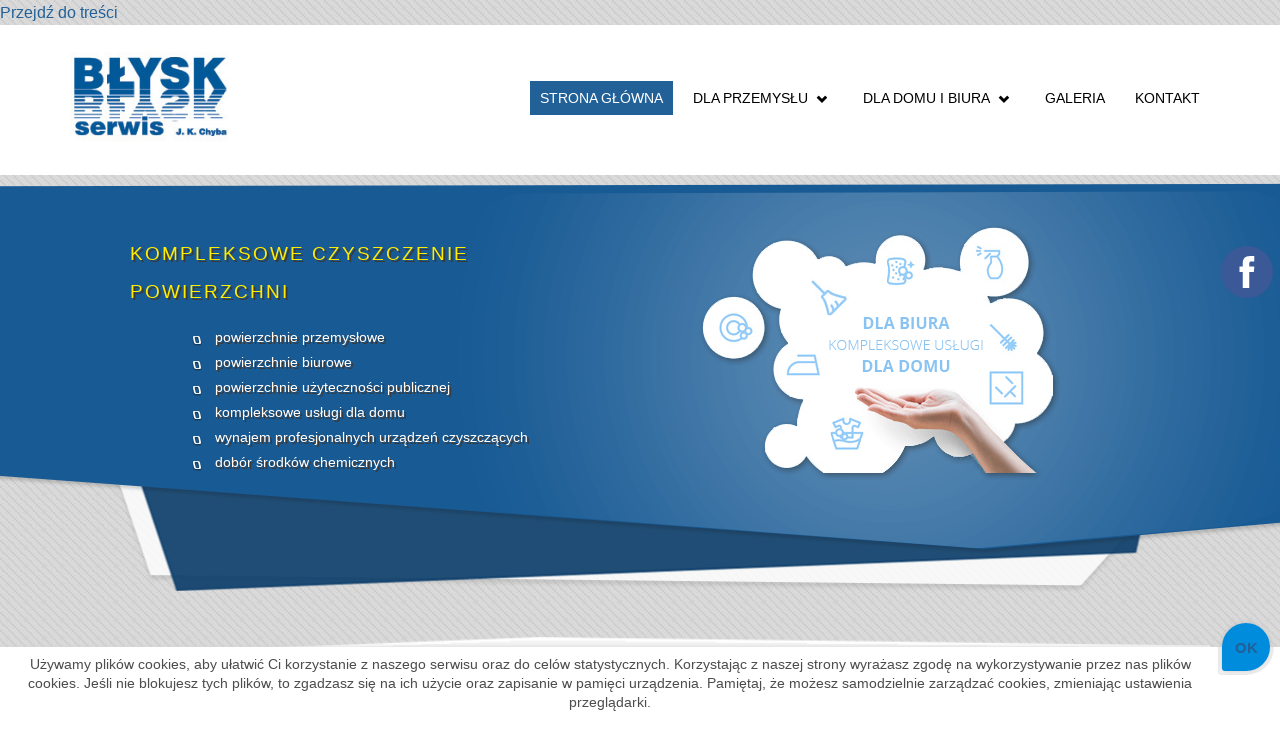

--- FILE ---
content_type: text/html; charset=utf-8
request_url: https://blysk-serwis.eu/start
body_size: 9930
content:
<!DOCTYPE html>
<html lang="pl" dir="ltr">
<head profile="http://www.w3.org/1999/xhtml/vocab">
  <meta http-equiv="Content-Type" content="text/html; charset=utf-8" />
<link rel="shortcut icon" href="https://blysk-serwis.eu/sites/default/files/blysk-favicon.png" type="image/png" />
<meta name="HandheldFriendly" content="true" />
<meta name="viewport" content="width=device-width, initial-scale=1" />
<meta name="MobileOptimized" content="width" />
<meta name="description" content="Firma sprzątająca Błysk Serwis oferuje kompleksowe usługi porządkowe. Zapraszamy do zapoznania się ze szczegółami naszej oferty!" />
<meta name="keywords" content="czyszczenie posadzek, Poznań, szorowanie posadzek, maszynowe mycie, Gorzów Wlkp, Szczecin, wielkopolskie, zachodniopomorskie, usługi porządkowe, błysk serwis, drezdenko, strzelecko-drezdenecki, polimeryzacja, pranie tapicerki" />
<link rel="canonical" href="http://blysk-serwis.eu" />
<link rel="shortlink" href="https://blysk-serwis.eu/node/141" />
  <title>Firma sprzątająca Poznań, Szczecin - Błysk Serwis</title>
  <style type="text/css" media="all">
@import url("https://blysk-serwis.eu/modules/system/system.base.css?omab4n");
@import url("https://blysk-serwis.eu/modules/system/system.menus.css?omab4n");
@import url("https://blysk-serwis.eu/modules/system/system.messages.css?omab4n");
@import url("https://blysk-serwis.eu/modules/system/system.theme.css?omab4n");
</style>
<style type="text/css" media="screen">
@import url("https://blysk-serwis.eu/sites/all/libraries/slick/slick/slick.css?omab4n");
@import url("https://blysk-serwis.eu/sites/all/libraries/slick/slick/slick-theme.css?omab4n");
</style>
<style type="text/css" media="all">
@import url("https://blysk-serwis.eu/modules/field/theme/field.css?omab4n");
@import url("https://blysk-serwis.eu/modules/node/node.css?omab4n");
@import url("https://blysk-serwis.eu/modules/user/user.css?omab4n");
@import url("https://blysk-serwis.eu/sites/all/modules/views/css/views.css?omab4n");
@import url("https://blysk-serwis.eu/sites/all/modules/ckeditor/css/ckeditor.css?omab4n");
</style>
<style type="text/css" media="all">
@import url("https://blysk-serwis.eu/sites/all/modules/ctools/css/ctools.css?omab4n");
@import url("https://blysk-serwis.eu/sites/all/modules/lightbox2/css/lightbox.css?omab4n");
@import url("https://blysk-serwis.eu/sites/all/libraries/sidr/stylesheets/jquery.sidr.dark.css?omab4n");
@import url("https://blysk-serwis.eu/sites/all/libraries/superfish/css/superfish.css?omab4n");
</style>
<style type="text/css" media="all">
@import url("https://blysk-serwis.eu/sites/all/themes/eneton/css/style.css?omab4n");
</style>

<!--[if (lt IE 9)]>
<link type="text/css" rel="stylesheet" href="https://blysk-serwis.eu/sites/all/themes/eneton/css/ie8.css?omab4n" media="all" />
<![endif]-->
    <script type="text/javascript" src="//code.jquery.com/jquery-1.7.2.js"></script>
<script type="text/javascript">
<!--//--><![CDATA[//><!--
window.jQuery || document.write("<script src='/sites/all/modules/jquery_update/replace/jquery/1.7/jquery.js'>\x3C/script>")
//--><!]]>
</script>
<script type="text/javascript" src="https://blysk-serwis.eu/misc/jquery.once.js?v=1.2"></script>
<script type="text/javascript" src="https://blysk-serwis.eu/misc/drupal.js?omab4n"></script>
<script type="text/javascript" src="https://blysk-serwis.eu/sites/all/modules/admin_menu/admin_devel/admin_devel.js?omab4n"></script>
<script type="text/javascript" src="https://blysk-serwis.eu/sites/default/files/languages/pl_bwVUs8-ybU-lb_2Rm8zJ89X1PR-UBaXy8OMARl_v7_o.js?omab4n"></script>
<script type="text/javascript" src="https://blysk-serwis.eu/sites/all/modules/lightbox2/js/lightbox.js?1769391531"></script>
<script type="text/javascript" src="https://blysk-serwis.eu/sites/all/modules/responsive_menus/styles/sidr/js/responsive_menus_sidr.js?omab4n"></script>
<script type="text/javascript" src="https://blysk-serwis.eu/sites/all/libraries/sidr/jquery.sidr.min.js?omab4n"></script>
<script type="text/javascript">
<!--//--><![CDATA[//><!--
jQuery(document).ready(function($) { 
		$(window).scroll(function() {
			if($(this).scrollTop() != 0) {
				$("#toTop").fadeIn();	
			} else {
				$("#toTop").fadeOut();
			}
		});
		
		$("#toTop").click(function() {
			$("body,html").animate({scrollTop:0},800);
		});	
		
		});
//--><!]]>
</script>
<script type="text/javascript" src="https://blysk-serwis.eu/sites/all/libraries/superfish/jquery.hoverIntent.minified.js?omab4n"></script>
<script type="text/javascript" src="https://blysk-serwis.eu/sites/all/libraries/superfish/sftouchscreen.js?omab4n"></script>
<script type="text/javascript" src="https://blysk-serwis.eu/sites/all/libraries/superfish/superfish.js?omab4n"></script>
<script type="text/javascript" src="https://blysk-serwis.eu/sites/all/libraries/superfish/supersubs.js?omab4n"></script>
<script type="text/javascript" src="https://blysk-serwis.eu/sites/all/modules/superfish/superfish.js?omab4n"></script>
<script type="text/javascript">
<!--//--><![CDATA[//><!--
jQuery.extend(Drupal.settings, {"basePath":"\/","pathPrefix":"","ajaxPageState":{"theme":"eneton","theme_token":"UiONQyLD4RhdJJzyeqhT4QM7quWG7EexJFQSpWqcweg","js":{"sites\/all\/libraries\/slick\/slick\/slick.js":1,"sites\/all\/modules\/slick_slideshow\/js\/slick_slideshow.function.js":1,"sites\/all\/modules\/slick_slideshow\/js\/slick_slideshow.load.js":1,"\/\/code.jquery.com\/jquery-1.7.2.js":1,"0":1,"misc\/jquery.once.js":1,"misc\/drupal.js":1,"sites\/all\/modules\/admin_menu\/admin_devel\/admin_devel.js":1,"public:\/\/languages\/pl_bwVUs8-ybU-lb_2Rm8zJ89X1PR-UBaXy8OMARl_v7_o.js":1,"sites\/all\/modules\/lightbox2\/js\/lightbox.js":1,"sites\/all\/modules\/responsive_menus\/styles\/sidr\/js\/responsive_menus_sidr.js":1,"sites\/all\/libraries\/sidr\/jquery.sidr.min.js":1,"1":1,"sites\/all\/libraries\/superfish\/jquery.hoverIntent.minified.js":1,"sites\/all\/libraries\/superfish\/sftouchscreen.js":1,"sites\/all\/libraries\/superfish\/superfish.js":1,"sites\/all\/libraries\/superfish\/supersubs.js":1,"sites\/all\/modules\/superfish\/superfish.js":1},"css":{"modules\/system\/system.base.css":1,"modules\/system\/system.menus.css":1,"modules\/system\/system.messages.css":1,"modules\/system\/system.theme.css":1,"sites\/all\/libraries\/slick\/slick\/slick.css":1,"sites\/all\/libraries\/slick\/slick\/slick-theme.css":1,"modules\/field\/theme\/field.css":1,"modules\/node\/node.css":1,"modules\/user\/user.css":1,"sites\/all\/modules\/views\/css\/views.css":1,"sites\/all\/modules\/ckeditor\/css\/ckeditor.css":1,"sites\/all\/modules\/ctools\/css\/ctools.css":1,"sites\/all\/modules\/lightbox2\/css\/lightbox.css":1,"sites\/all\/libraries\/sidr\/stylesheets\/jquery.sidr.dark.css":1,"sites\/all\/libraries\/superfish\/css\/superfish.css":1,"sites\/all\/themes\/eneton\/css\/style.css":1,"sites\/all\/themes\/eneton\/css\/ie8.css":1}},"lightbox2":{"rtl":"0","file_path":"\/(\\w\\w\/)public:\/","default_image":"\/sites\/all\/modules\/lightbox2\/images\/brokenimage.jpg","border_size":10,"font_color":"000","box_color":"fff","top_position":"","overlay_opacity":"0.8","overlay_color":"000","disable_close_click":1,"resize_sequence":0,"resize_speed":400,"fade_in_speed":400,"slide_down_speed":600,"use_alt_layout":0,"disable_resize":0,"disable_zoom":1,"force_show_nav":0,"show_caption":1,"loop_items":0,"node_link_text":"","node_link_target":0,"image_count":" !current \/ !total","video_count":"Video !current of !total","page_count":"Page !current of !total","lite_press_x_close":"press \u003Ca href=\u0022#\u0022 onclick=\u0022hideLightbox(); return FALSE;\u0022\u003E\u003Ckbd\u003Ex\u003C\/kbd\u003E\u003C\/a\u003E to close","download_link_text":"","enable_login":false,"enable_contact":false,"keys_close":"c x 27","keys_previous":"p 37","keys_next":"n 39","keys_zoom":"z","keys_play_pause":"32","display_image_size":"original","image_node_sizes":"()","trigger_lightbox_classes":"","trigger_lightbox_group_classes":"","trigger_slideshow_classes":"","trigger_lightframe_classes":"","trigger_lightframe_group_classes":"","custom_class_handler":0,"custom_trigger_classes":"","disable_for_gallery_lists":true,"disable_for_acidfree_gallery_lists":true,"enable_acidfree_videos":true,"slideshow_interval":5000,"slideshow_automatic_start":0,"slideshow_automatic_exit":0,"show_play_pause":0,"pause_on_next_click":0,"pause_on_previous_click":0,"loop_slides":0,"iframe_width":600,"iframe_height":400,"iframe_border":1,"enable_video":0},"slickSlideshowSettings":{"#slick-slideshow-field-slajdy":{"settings":{"slidesToShow":1,"slidesToScroll":1,"infinite":true,"dots":false,"fade":true,"autoplay":true,"autoplaySpeed":5000,"pauseOnHover":false},"target":".field-items"}},"responsive_menus":[{"selectors":["#main-navigation .content"],"trigger_txt":"\u2630  Menu","side":"left","speed":"200","media_size":"992","displace":"1","renaming":1,"onOpen":"","onClose":"","responsive_menus_style":"sidr"}],"superfish":[{"id":"1","sf":{"animation":{"opacity":"show"},"speed":"\u0027fast\u0027","autoArrows":false,"dropShadows":false,"disableHI":false},"plugins":{"touchscreen":{"mode":"window_width"},"supposition":false,"bgiframe":false,"supersubs":{"minWidth":"15","maxWidth":"40","extraWidth":1}}},{"id":"2","sf":{"animation":{"opacity":"show"},"speed":"\u0027fast\u0027","autoArrows":false,"dropShadows":false,"disableHI":false},"plugins":{"supposition":false,"bgiframe":false,"supersubs":{"minWidth":"20","maxWidth":"27","extraWidth":1}}}]});
//--><!]]>
</script>
<!-- Google Tag Manager -->
<script>(function(w,d,s,l,i){w[l]=w[l]||[];w[l].push({'gtm.start':
new Date().getTime(),event:'gtm.js'});var f=d.getElementsByTagName(s)[0],
j=d.createElement(s),dl=l!='dataLayer'?'&l='+l:'';j.async=true;j.src=
'https://www.googletagmanager.com/gtm.js?id='+i+dl;f.parentNode.insertBefore(j,f);
})(window,document,'script','dataLayer','GTM-K63434D');</script>
<!-- End Google Tag Manager -->
</head>
<body class="html front not-logged-in one-sidebar sidebar-second page-node page-node- page-node-141 node-type-zwykla-strona i18n-pl" >
<!-- Google Tag Manager (noscript) -->
<noscript><iframe src="https://www.googletagmanager.com/ns.html?id=GTM-K63434D"
height="0" width="0" style="display:none;visibility:hidden"></iframe></noscript>
<!-- End Google Tag Manager (noscript) -->
  <div id="skip-link">
    <a href="#main-content" class="element-invisible element-focusable">Przejdź do treści</a>
  </div>
    <div id="toTop"><span class="glyphicon glyphicon-chevron-up"></span></div>








<!-- #header-top -->
<div id="header-top" class="clearfix">



    <div class="container">

        <!-- #header-top-inside -->
        <div id="header-top-inside" class="clearfix">
            <div class="row">

            <div class="col-md-2">
                <!-- #header-top-left -->
                <div id="header-top-left" class="clearfix">
				                   	 <div id="logo">
            	   	 <a href="/" title="Strona główna" rel="home"><img src="https://blysk-serwis.eu/sites/default/files/logo-blysk.jpg" alt="Strona główna" /></a>
                	</div>
                
                                </div>
                <!-- EOF:#header-top-left -->
            </div>

			<!-- #main-navigation -->
        		<div class="col-md-10">
        			<div id="main-navigation" class="clearfix">
                    <nav role="navigation">
                           	                       <div class="region region-navigation">
    <div id="block-superfish-1" class="block block-superfish clearfix">

    
  <div class="content">
    <div class="clearfix"><ul id="superfish-1" class="menu sf-menu sf-main-menu sf-horizontal sf-style-none"><li id="menu-280-1" class="active-trail sf-depth-1 sf-no-children"><a href="/" title="" class="sf-depth-1 active">Strona Główna</a></li><li id="menu-928-1" class="sf-depth-1 menuparent"><a href="/oferta" class="sf-depth-1 menuparent">Dla przemysłu</a><ul><li id="menu-1081-1" class="sf-depth-2 sf-no-children"><a href="/sprzatanie-hal-produkcyjnych" class="sf-depth-2">Sprzątanie hal i linii produkcyjnych</a></li></ul></li><li id="menu-1052-1" class="sf-depth-1 menuparent"><a href="/oferta-dla-domu" class="sf-depth-1 menuparent">Dla domu i biura</a><ul><li id="menu-1077-1" class="sf-depth-2 sf-no-children"><a href="/czyszczenie-posadzek" class="sf-depth-2">Czyszczenie posadzek</a></li><li id="menu-1078-1" class="sf-depth-2 sf-no-children"><a href="/karcher-wypozyczalnia" class="sf-depth-2">Karcher wypożyczalnia</a></li><li id="menu-1079-1" class="sf-depth-2 sf-no-children"><a href="/mycie-elewacji" class="sf-depth-2">Mycie elewacji</a></li><li id="menu-1080-1" class="sf-depth-2 sf-no-children"><a href="/pranie-tapicerki" class="sf-depth-2">Pranie tapicerki</a></li><li id="menu-1082-1" class="sf-depth-2 sf-no-children"><a href="/sprzatanie-po-remoncie" class="sf-depth-2">Sprzątanie po remoncie</a></li><li id="menu-1083-1" class="sf-depth-2 sf-no-children"><a href="/szorowarka-do-kostki-brukowej" class="sf-depth-2">Szorowarka do kostki brukowej</a></li></ul></li><li id="menu-942-1" class="sf-depth-1 sf-no-children"><a href="/galeria" class="sf-depth-1">Galeria</a></li><li id="menu-587-1" class="sf-depth-1 sf-no-children"><a href="/kontakt" class="sf-depth-1">Kontakt</a></li></ul></div>  </div>
</div>
  </div>
                                            </nav>
		         </div>
      	  </div>
		<!-- EOF: #main-navigation -->

            </div>
        </div>
        <!-- EOF: #header-top-inside -->

    </div>
</div>
<!-- EOF: #header-top -->



	<div id="banner" class="clearfix">
    <div class="container">

            <div class="row">

            <div class="col-sm-5 col-md-6">
                <!-- #header-top-left -->
                <div id="eneton-banner-left" class="clearfix">
                                  <div class="region region-eneton-banner-left">
    <div id="block-block-21" class="block block-block clearfix">

    <h2>Kompleksowe czyszczenie powierzchni</h2>
  
  <div class="content">
    <ul>
	<li>powierzchnie przemysłowe</li>
	<li>powierzchnie biurowe</li>
	<li>powierzchnie użyteczności publicznej</li>
	<li>kompleksowe usługi dla domu</li>
	<li>wynajem profesjonalnych urządzeń czyszczących</li>
	<li>dobór środków chemicznych</li>
</ul>
  </div>
</div>
  </div>
                                </div>
                <!-- EOF:#eneton-banner-left -->
            </div>

           <div class="col-xs-12 col-sm-7 col-md-6">
                <!-- #header-top-right -->
                <div id="eneton-banner-right" class="clearfix">
                                  <div class="region region-eneton-banner-right">
    <div id="block-nodeblock-178" class="block block-nodeblock clearfix">

    
  <div class="content">
    <div id="node-178" class="node node-slajder clearfix">

        
  
  <div class="content">
    
<div class="field field-name-field-slajdy field-type-image field-label-hidden" id="slick-slideshow-field-slajdy">
    <div class="field-items slick-slideshow-target">
          <div class="field-item even" data-ref="0" ><img src="https://blysk-serwis.eu/sites/default/files/slajder/uslugidom_0.png" width="379" height="282" alt="" title="" /></div>
          <div class="field-item odd" data-ref="1" ><img src="https://blysk-serwis.eu/sites/default/files/slajder/maszyna2_0.png" width="379" height="282" alt="" title="" /></div>
          <div class="field-item even" data-ref="2" ><img src="https://blysk-serwis.eu/sites/default/files/slajder/uslugidom_03.png" width="379" height="282" alt="" title="" /></div>
          <div class="field-item odd" data-ref="3" ><img src="https://blysk-serwis.eu/sites/default/files/slajder/maszyna1_0.png" width="379" height="282" alt="" title="" /></div>
          <div class="field-item even" data-ref="4" ><img src="https://blysk-serwis.eu/sites/default/files/slajder/maszyna5.png" width="379" height="282" alt="" title="" /></div>
          <div class="field-item odd" data-ref="5" ><img src="https://blysk-serwis.eu/sites/default/files/slajder/maszyna3_0.png" width="379" height="282" alt="" title="" /></div>
      </div>
</div>
  </div>

  
  
</div>
  </div>
</div>
  </div>
                                </div>
                <!-- EOF:#eneton-banner-right -->
            </div>


            </div>

		</div>
    </div>

<!-- EOF: #banner -->


<!-- #page -->
<div id="page" class="clearfix">

    
    <!-- #main-content -->
    <div id="main-content">
        <div class="container">
         <img class="bg-header" src="/sites/all/themes/eneton/img/bg-main.png " alt="tło header" />
            <!-- #messages-console -->
                        <!-- EOF: #messages-console -->

            <div class="row">


                                                                                    <h1 id="page-title">Firma sprzątająca Poznań, Szczecin - Błysk Serwis </h1>
                                                        
                        



                

                <section class="col-md-8">

                    <!-- #main -->
                    <div id="main" class="clearfix">



                        
                        <!-- EOF:#content-wrapper -->
                        <div id="content-wrapper">
									 
                            <!-- #tabs -->
                                                            <div class="tabs">
                                                                </div>
                                                        <!-- EOF: #tabs -->

                            <!-- #action links -->
                                                        <!-- EOF: #action links -->
                              <div class="region region-content">
    <div id="block-system-main" class="block block-system clearfix">

    
  <div class="content">
    <div id="node-141" class="node node-zwykla-strona clearfix">

  
      
  
  <div class="content">
    <div class="field field-name-body field-type-text-with-summary field-label-hidden"><div class="field-items"><div class="field-item even"><p>Błysk Serwis - jesteśmy firmą rodzinną działającą w branży usług porządkowych od 1999 roku.</p>

<p>Wiele lat doświadczeń na rynku nauczyło nas solidności, jakości oraz ciągłego dążenia do wyznaczonych celów. Działalność rozpoczynaliśmy na terenie gminy Drezdenka i okolic. Obecnie świadczymy usługi w województwach: lubuskie&nbsp;(Gorzów Wlkp, Międzyrzecz, Zielona Góra, Strzelce Kraj.), wielkopolskie (Poznań, Piła, Międzychód) oraz zachodniopomorskie&nbsp;(Szczecin, Stargard Szczeciński, Wałcz).</p>

<p><br />
<img alt="" src="/sites/default/files/mapapolski.jpg" style="width: 216px; height: 209px; float: left; margin-left: 20px; margin-right: 20px;" /></p>

<p><br />
Posiadany park maszynowy oraz wykwalifikowana kadra jest w stanie sprostać realizacji najbardziej wymagających zleceń w zakresie:</p>

<ul>
	<li>czyszczenie posadzek</li>
	<li>mycie i sprzątanie hal przemysłowych</li>
	<li>czyszczenie i konserwacja polbruku</li>
	<li>sprzątania pobudowlane&nbsp;</li>
	<li>sprzątania poremontowe</li>
	<li>pranie tapicerki meblowej, samochodowej oraz dywanów</li>
	<li>sprzątanie powierzchni biurowych</li>
	<li>oraz wielu innych...</li>
</ul>

<p class="rtecenter">&nbsp;</p>

<p class="rtecenter">&nbsp;</p>

<h2 class="rtecenter">Firma sprzątająca — lubuskie i&nbsp;nie&nbsp;tylko</h2>

<p class="rtejustify">Zapraszamy do&nbsp;skorzystania z&nbsp;usług <strong>firmy sprzątającej</strong>, działającej na&nbsp;terenie miast takich jak&nbsp;<strong>Szczecin</strong>, <strong>Gorzów Wlkp</strong>., <strong>Poznań</strong>, a&nbsp;także innych miejscowości województwa zachodniopomorskiego, <strong>lubuskiego</strong> oraz wielkopolskiego. Świadczymy kompleksową pomoc dla&nbsp;<strong>firm</strong> oraz Klientów indywidualnych w&nbsp;utrzymaniu porządku. Oferujemy sprzątanie jednorazowe, a&nbsp;także abonamenty na&nbsp;wykonywanie takich prac jak&nbsp;mycie okien czy&nbsp;sprzątanie mieszkań w&nbsp;określonych odstępach czasu. Działamy, stosując nowoczesne środki, dzięki czemu możemy pochwalić się&nbsp;doskonałymi efektami naszych prac.</p>

<h2 class="rtecenter">Sprzątanie mieszkań, biur, mycie kostki brukowej i&nbsp;wiele więcej</h2>

<p class="rtejustify">Podejmujemy się&nbsp;każdej pracy — zarówno w&nbsp;budynku, jak&nbsp;i&nbsp;przed nim. Dbamy o&nbsp;doczyszczanie elewacji, kostki brukowej, ale&nbsp;też&nbsp;szorujemy piekarniki czy&nbsp;fugi. Używamy nowoczesnych sprzętów, które w&nbsp;mig&nbsp;radzą sobie z&nbsp;uporczywym brudem. Działamy dyskretnie, szanując czas naszych zleceniodawców. Ponadto oferujemy pranie i&nbsp;czyszczenie tapicerki — sof, narożników, krzeseł, dywanów i&nbsp;wykładzin oraz samochodów. W&nbsp;ofercie dla&nbsp;<strong>firm</strong> polecamy doczyszczanie posadzek — także z&nbsp;kłopotliwych substancji, takich jak&nbsp;gumy czy&nbsp;oleje. Zadzwoń i&nbsp;sprawdź, co&nbsp;możemy dla&nbsp;Ciebie zrobić.</p>

<h2 class="rtecenter">Firma sprzątająca — Szczecin, Poznań, Gorzów Wlkp. Skorzystaj z&nbsp;pomocy profesjonalistów</h2>

<p class="rtejustify">Doskonale wiemy, czego użyć, aby&nbsp;pokonać uporczywe plamy, nadać czyszczonym powierzchniom doskonały wygląd i&nbsp;sprawić, by&nbsp;świeżo pachniały. Co&nbsp;więcej — mamy bardzo rozbudowany pakiet usług i&nbsp;atrakcyjne ceny, które sprawdzają się&nbsp;zarówno w&nbsp;przypadku Klientów indywidualnych, jak&nbsp;i&nbsp;przedsiębiorstw. Serdecznie zapraszamy do&nbsp;<a href="http://blysk-serwis.eu/kontakt">kontaktu</a> z&nbsp;naszą <strong>firmą sprzątającą</strong>.</p>

<p class="rtecenter"><span style="font-size:20px;"><strong>Twoje zadowolenie, to nasza satysfakcja.</strong></span></p>
</div></div></div><div class="field field-name-field-galeria field-type-image field-label-hidden"><div class="field-items"><div class="field-item even"><a href="https://blysk-serwis.eu/sites/default/files/galerie/edytowane_3.jpg" rel="lightshow[field_galeria_141][umyty polbruk]" title="umyty polbruk"><img src="https://blysk-serwis.eu/sites/default/files/styles/160x120/public/galerie/edytowane_3.jpg?itok=falxYVH-" width="125" height="95" alt="czyszczenie polbruku" title="umyty polbruk" /></a></div></div></div>  </div>

  
  
</div>
  </div>
</div>
  </div>

                        </div>
                        <!-- EOF:#content-wrapper -->

                    </div>
                    <!-- EOF:#main -->

                </section>

                                <aside class="col-md-4">
                    <!--#sidebar-second-->
                    <section id="sidebar-second" class="sidebar clearfix">
                      <div class="region region-sidebar-second">
    <div id="block-block-19" class="block block-block clearfix">

    <h2>Informacje Adresowe</h2>
  
  <div class="content">
    <p class="phone"><a href="tel:+48665533008">665 533 008</a><br />
&nbsp;</p>

<hr />
<p class="email"><a href="mailto:kontakt@blysk-serwis.eu">kontakt@blysk-serwis.eu</a><br />
&nbsp;</p>

<hr />
<p class="adress">ul. Osiedla Leśnego 10<br />
66-530 Drezdenko<br />
<a href="http://google.pl">sprawdź na mapie</a></p>

<hr />  </div>
</div>
  </div>
                    </section>
                    <!--EOF:#sidebar-second-->
                </aside>
                


              <!-- #bottom-content -->
    		<div id="main-bottom" class="clearfix">
                    <div class="col-md-12">
                      <div class="region region-eneton-main-bottom">
    <div id="block-block-22" class="block block-block clearfix">

    
  <div class="content">
    <p class="rtecenter"><img alt="loga firm" class="center" src="/sites/default/files/logo-doblysk.jpg" /></p>
  </div>
</div>
  </div>
                    </div>
			</div>
    <!-- EOF: #main-bottom -->
    

            </div>



        </div>
    </div>
    <!-- EOF:#main-content -->

    

    




</div>
<!-- EOF:#page -->


<footer id="subfooter" class="clearfix">
    <div class="container">

        <!-- #subfooter-inside -->
        <div id="subfooter-inside" class="clearfix">
            <div class="row">
                <div class="col-md-12">
                    <!-- #subfooter-left -->
                    <div class="subfooter-area">
                    
                                          <div class="region region-footer">
    <div id="block-superfish-2" class="block block-superfish clearfix">

    
  <div class="content">
    <ul id="superfish-2" class="menu sf-menu sf-main-menu sf-horizontal sf-style-none"><li id="menu-280-2" class="active-trail sf-depth-1 sf-no-children"><a href="/" title="" class="sf-depth-1 active">Strona Główna</a></li><li id="menu-928-2" class="sf-depth-1 sf-no-children"><a href="/oferta" class="sf-depth-1 menuparent sf-depth-1">Dla przemysłu</a></li><li id="menu-1052-2" class="sf-depth-1 sf-no-children"><a href="/oferta-dla-domu" class="sf-depth-1 menuparent sf-depth-1">Dla domu i biura</a></li><li id="menu-942-2" class="sf-depth-1 sf-no-children"><a href="/galeria" class="sf-depth-1 sf-depth-1">Galeria</a></li><li id="menu-587-2" class="sf-depth-1 sf-no-children"><a href="/kontakt" class="sf-depth-1 sf-depth-1">Kontakt</a></li></ul>  </div>
</div>
  </div>
						  						  <p class="copyright">Create <a href="http://www.elita-komputery.pl" target="_blank" title="Elita strony www" rel="nofollow">Elita</a> Copyright © 2026 <a href="http://blysk-serwis.eu">www.blysk-serwis.eu</a></p>

                    </div>
                    <!-- EOF: #subfooter-left -->
                </div>
            </div>
        </div>
        <!-- EOF: #subfooter-inside -->

    </div>
</footer>
<!-- EOF:#subfooter -->

    <!-- Facebook -->
    <div id="profilki_socialbuttons_117635880">
        <a href="https://www.facebook.com/B%C5%82ysk-Serwis-1668718623394650/"
            class="profilki_social_buttons_117635880">
            <svg xmlns="http://www.w3.org/2000/svg" xml:space "preserve" width="100px" height="100px"
                style="shape-rendering:geometricPrecision; text-rendering:geometricPrecision; image-rendering:optimizeQuality; fill-rule:evenodd; clip-rule:evenodd"
                viewBox="0 0 100 100" xmlns:xlink="http://www.w3.org/1999/xlink">
                <circle style="fill: hsl(221, 44%, 41%)" cx="50" cy="50" r="50" />
                <!-- <path style="fill: rgba(0,0,0,0.2);" d="M99.7354 55.165c-2.23584,21.7738 -18.449,39.4102 -39.5165,43.7874l-18.3875 -18.3875 4.69964 -19.8072 -10.7339 -10.7339 28.2475 -30.5495 35.6908 35.6908z"/> -->
                <path style="fill: white;"
                    d="M54.5296 39.2306l0 -6.34493c0,-2.38112 1.57797,-2.93742 2.68939,-2.93742 1.11024,-0.00118111 6.82564,0 6.82564,0l0 -10.4741 -9.39929 -0.0377956c-10.4375,0 -12.8139,7.81305 -12.8139,12.8127l0 6.98155 -6.0343 0 0 10.793 6.0343 0c0,13.8509 0,30.5412 0,30.5412l12.6981 -0.00118111c0,0 0,-16.8545 0,-30.54l8.56424 0 1.10906 -10.793 -9.6733 0z" />
                <circle class="front_svg_circle" style="fill: rgba(0,0,0,0.0)" cx="50" cy="50" r="50" />
            </svg>
        </a>
    </div>

<script>
!function(p){p.fn.extend({Qkies:function(_){return _=p.extend({type:"def",fontSize:"14px",lineHeight:"19px",position:"bottom",cookieText:"Używamy plików cookies, aby ułatwić Ci korzystanie z naszego serwisu oraz do celów statystycznych. Korzystając z naszej strony wyrażasz zgodę na wykorzystywanie przez nas plików cookies. Jeśli nie blokujesz tych plików, to zgadzasz się na ich użycie oraz zapisanie w pamięci urządzenia. Pamiętaj, że możesz samodzielnie zarządzać cookies, zmieniając ustawienia przeglądarki.",background:"#ffffff",textColor:"#4d4d4d",textAlign:"center",buttonType:"t1",buttonText:"OK",buttonBackground:"#008cdc",buttonTextColor:"#ffffff",buttonFontSize:"15px",buttonShadow:"0 0 5px #C0C0C0",hover:{buttonBackground:"#ffffff",buttonTextColor:"#008cdc",borderFading:"#3c3c3c",borderRight:"#008cdc"},paddingTop:"8px",paddingBot:"8px",expires:365},_),this.each(function(){if(p("#q-cookie-box").attr("id"))return"";var o="",t="",e=!0,c="#q-cookie-box .qc-box__cb",r=p("body");if(""!=document.cookie){var a=document.cookie.split("; ");for(i=0;i<a.length;i++){var b=a[i].split("=")[0],n=a[i].split("=")[1];"q_cookie_agree"===b&&"1"==n&&(e=!1)}}if(1==e){"n"==_.circleShow?_.circleShow="none":_.circleShow="block",t='<style type="text/css">.qc-box { background: '+_.background+";width: 100%;position:fixed;bottom:0px;left: 0;right: 0px;margin: 0px auto;height:auto;padding: "+_.paddingTop+" 0px "+_.paddingBot+" 0px;z-index:65465465656;text-align:center;box-shadow: 0 0 5px #D4D4D4;-webkit-transition: all 0.3s ease;-moz-transition: all 0.3s ease;-o-transition: all 0.3s ease;transition: all 0.3s ease;}.qcb-box--style-pinned {width: 35%;min-width: 660px;position: fixed;bottom: 15px;left: auto;right: 15px;}.qc-box * { -webkit-box-sizing: initial !important;-moz-box-sizing: initial !important;box-sizing: initial !important;}.qc-box__text { color: "+_.textColor+";font-size: "+_.fontSize+";line-height: "+_.lineHeight+";text-align: "+_.textAlign+";margin: 0 15px 0 15px;width: auto;padding-right: 60px;-webkit-transition: all 0.3s ease;-moz-transition: all 0.3s ease;-o-transition: all 0.3s ease;transition: all 0.3s ease;}.qc-box__text a { color: "+_.textColor+";}.qc-box__text a:hover { color: "+_.textColor+";}.qc-box__cb { position: absolute;right: 10px;top: -24px;cursor: pointer;}.qc-cb__e1 { background: "+_.buttonBackground+";border: 0px solid white;width: 48px;height: 48px;color: "+_.buttonTextColor+";font-weight: bold;font-size: "+_.buttonFontSize+";text-align: center;padding: 0;margin: 0;border-radius: 35px;position: relative;right: 0;top: 0;box-shadow: "+_.buttonShadow+";display: -webkit-box;display: -ms-flexbox;display: flex;-webkit-box-pack: center;-ms-flex-pack: center;justify-content: center;-webkit-box-align: center;-ms-flex-align: center;align-items: center;-webkit-transition: all 0.3s ease;-moz-transition: all 0.3s ease;-o-transition: all 0.3s ease;transition: all 0.3s ease;}.qc-box__cb:hover .qc-cb__e1 { background: "+_.hover.buttonBackground+" !important;color: "+_.hover.buttonTextColor+' !important;}.qc-cb__e1 strong { position: relative;top: -1px;}.qc-cb__e2 { display: block;width: 56px;height: 28px;background: transparent;position: absolute;bottom: -4px;left: -4px;overflow: hidden;z-index: -1;-webkit-transition: all 0.3s ease;-moz-transition: all 0.3s ease;-o-transition: all 0.3s ease;transition: all 0.3s ease;}.qc-cb__e2::before, .qc-cb__e2::after {content: "";display: block;width: 100%;height: 100%;position: absolute;bottom: 0px;left: 0px;-webkit-transition: all 0.9s ease;-moz-transition: all 0.9s ease;-o-transition: all 0.9s ease;transition: all 0.9s ease;}.qc-cb__e2::before {background: '+_.hover.borderFading+";z-index: 1;opacity: 1;}.qc-cb__e2::after {background: "+_.hover.borderRight+";z-index: 2;}.qc-box__cb:hover .qc-cb__e2::before {opacity: 0;}.qc-box__cb:hover .qc-cb__e2::after {-webkit-transform: rotate(0deg);transform: rotate(0deg);}.qc-cb__e2 span {display: block;width: 100%;height: 56px;background: white;position: absolute;bottom: 0px;left: 0px;z-index: 0;box-shadow: inset 0 0 5px #D4D4D4;-webkit-transition: all 0.3s ease;-moz-transition: all 0.3s ease;-o-transition: all 0.3s ease;transition: all 0.3s ease;}.qc-box__cb.qc-box__cb--default .qc-cb__e2::before {-webkit-transform: rotate(180deg);transform: rotate(180deg);}.qc-box__cb.qc-box__cb--default .qc-cb__e2::after {-webkit-transform: rotate(-180deg);transform: rotate(-180deg);}.qc-box__cb.qc-box__cb--default .qc-cb__e2::before, .qc-box__cb.qc-box__cb--default .qc-cb__e2::after {border-bottom-left-radius: 50px;border-bottom-right-radius: 50px;border-top-left-radius: 0px;border-top-right-radius: 0px;-webkit-transform-origin: 50% 0%;transform-origin: 50% 0%;}.qc-box__cb.qc-box__cb--default:hover .qc-cb__e2::before, .qc-box__cb.qc-box__cb--default:hover .qc-cb__e2::after {-webkit-transform: rotate(0deg);transform: rotate(0deg);}.qc-box__cb.qc-box__cb--default .qc-cb__e2 span {border-radius: 70px;}.qc-box__cb.qc-box__cb--square {top: -21px;}.qc-box__cb.qc-box__cb--square .qc-cb__e1 {width: 42px;height: 42px;border-radius: 0px;}.qc-box__cb.qc-box__cb--square .qc-cb__e2 {width: 50px;height: 25px;}.qc-box__cb.qc-box__cb--square .qc-cb__e2::after {left: auto;right: 0px;}.qc-box__cb.qc-box__cb--square .qc-cb__e2::before, .qc-box__cb.qc-box__cb--square .qc-cb__e2::after {width: 0px;height: 0px;bottom: 0px;top: auto;}.qc-box__cb.qc-box__cb--square:hover .qc-cb__e2::before, .qc-box__cb.qc-box__cb--square:hover .qc-cb__e2::after {width: 100%;height: 100%;}.qc-box__cb.qc-box__cb--square .qc-cb__e2 span {width: 100%;height: 50px;}.qc-box__cb.qc-box__cb--dropleft .qc-cb__e1 {border-radius: 35px 35px 35px 5px;}.qc-box__cb.qc-box__cb--dropleft .qc-cb__e2 {border-bottom-right-radius: 50px;border-bottom-left-radius: 8px;}.qc-box__cb.qc-box__cb--dropleft .qc-cb__e2::before {border-bottom-left-radius: 0px;border-bottom-right-radius: 0px;left: -100%;top: 100%;}.qc-box__cb.qc-box__cb--dropleft .qc-cb__e2::after {border-bottom-left-radius: 0px;border-bottom-right-radius: 0px;right: -100%;left: auto;top: -100%;bottom: auto;-webkit-transition: all 0.55s ease;-moz-transition: all 0.55s ease;-o-transition: all 0.55s ease;transition: all 0.55s ease;}.qc-box__cb.qc-box__cb--dropleft .qc-cb__e2::before, .qc-box__cb.qc-box__cb--dropleft .qc-cb__e2::after {border-top-left-radius: 0px;border-top-right-radius: 0px;-webkit-transform-origin: 50% 0%;transform-origin: 50% 0%;}.qc-box__cb.qc-box__cb--dropleft:hover .qc-cb__e2::before {left: 0%;top: 0%;}.qc-box__cb.qc-box__cb--dropleft:hover .qc-cb__e2::after {right: 0%;top: 0%;}.qc-box__cb.qc-box__cb--dropleft:hover .qc-cb__e2::before, .qc-box__cb.qc-box__cb--dropleft:hover .qc-cb__e2::after {-webkit-transform: rotate(0deg);transform: rotate(0deg);}.qc-box__cb.qc-box__cb--dropleft .qc-cb__e2 span {border-radius: 70px 70px 70px 0px;}@media only screen and (max-width: 768px) {.qc-box__text { text-align: justify; }.qc-box { padding: 10px 0px 10px 0px; }}@media only screen and (max-width: 692px) {.qcb-box--style-pinned {width: auto;min-width: 10px;position: fixed;bottom: 15px;left: 15px;right: 15px;}}@media only screen and (max-width: 480px) {.qc-box__text {margin: 25px 15px 0 15px;padding-right: 0px;}.qc-box__cb {position: absolute;right: 10px;top: -24px;left: 10px;margin: 0px auto;width: 52px;cursor: pointer;}}</style>";var s="default";switch(_.buttonType){case"t2":s="dropleft";break;case"t3":s="square"}s="qc-box__cb--"+s,""!=_.type&&("p"==_.type?_.type=" qcb-box--style-pinned":_.type=" qcb-box--style-def"),o='<div id="q-cookie-box" class="qc-box'+_.type+'"><div class="qc-box__text">'+_.cookieText+'</div><div class="qc-box__cb '+s+'"><span class="qc-cb__e1"><span>'+_.buttonText+'</span></span><span class="qc-cb__e2"><span></span></span></div></div>'+t,p("body").append(o)}function x(){var o=new Date;o.setTime(o.getTime()+24*_.expires*60*60*1e3);var t="; expires="+o.toGMTString();document.cookie="q_cookie_agree=1"+t+"; path=/";var e=p("#q-cookie-box"),i=e.height()+180;e.css("margin-"+_.position,"-"+i+"px"),setTimeout(function(){e.css("display","none")},8e3)}p.isFunction(r.on)?r.on("click",c,function(){x()}):p.isFunction(r.live)?r.live("click",c,function(){x()}):r.find(c).click(function(){x()})})}})}(jQuery),jQuery(document).ready(function(o){o("body").Qkies({type:"def",fontSize:"14px",lineHeight:"19px",cookieText:"Używamy plików cookies, aby ułatwić Ci korzystanie z naszego serwisu oraz do celów statystycznych. Korzystając z naszej strony wyrażasz zgodę na wykorzystywanie przez nas plików cookies. Jeśli nie blokujesz tych plików, to zgadzasz się na ich użycie oraz zapisanie w pamięci urządzenia. Pamiętaj, że możesz samodzielnie zarządzać cookies, zmieniając ustawienia przeglądarki.",background:"#ffffff",textColor:"#4d4d4d",textAlign:"center",buttonType:"t2",buttonText:"OK",buttonBackground:"#008cdc",buttonTextColor:"#ffffff",buttonFontSize:"15px",buttonShadow:"0 0px 5px #C0C0C0",hover:{buttonBackground:"#ffffff",buttonTextColor:"#008cdc",borderFading:"#3c3c3c",borderRight:"#008cdc"},paddingTop:"8px",paddingBot:"8px",expires:"365"})});
</script>  <script type="text/javascript" src="https://blysk-serwis.eu/sites/all/libraries/slick/slick/slick.js?v=1.x"></script>
<script type="text/javascript" src="https://blysk-serwis.eu/sites/all/modules/slick_slideshow/js/slick_slideshow.function.js?omab4n"></script>
<script type="text/javascript" src="https://blysk-serwis.eu/sites/all/modules/slick_slideshow/js/slick_slideshow.load.js?omab4n"></script>
</body>

</html>

--- FILE ---
content_type: text/css
request_url: https://blysk-serwis.eu/sites/all/themes/eneton/css/style.css?omab4n
body_size: 12004
content:


@import url(http://fonts.googleapis.com/css?family=Open+Sans:300italic,400italic,600italic,700italic,400,600,700,300&subset=latin-ext);

/* Reset unusual Firefox-on-Android default style, see https://github.com/necolas/normalize.css/issues/214*/
@media (max-width: 991px) { .form-text, .form-textarea, .block-superfish select, .block-search .form-submit { background-image: none; } }


q { quotes: "\201C" "\201D" "\2018" "\2019"; }
*, *:before, *:after { -webkit-box-sizing: border-box; -moz-box-sizing: border-box; box-sizing: border-box; }
hr { margin-top: 20px; margin-bottom: 20px; border: 0; border-top: 1px solid #eeeeee; }
code, kbd, pre, samp { font-family: Monaco, Menlo, Consolas, "Courier New", monospace; }
code { padding: 2px 4px; font-size: 90%; color: #c7254e; white-space: nowrap;  background-color: #f9f2f4; border-radius: 4px; }
pre { display: block; padding: 9.5px; margin: 0 0 10px; font-size: 13px; line-height: 1.428571429; color: #333333; word-break: break-all; word-wrap: break-word;  background-color: #f5f5f5; border: 1px solid #cccccc; border-radius: 4px;}
pre code { padding: 0; font-size: inherit; color: inherit;  white-space: pre-wrap; background-color: transparent; border-radius: 0; }
.pre-scrollable { max-height: 340px; overflow-y: scroll; }

.container {
  padding-right: 15px;
  padding-left: 15px;
  margin-right: auto;
  margin-left: auto;
}

.container:before,
.container:after {
  display: table;
  content: " ";
}

.container:after {
  clear: both;
}

.container:before,
.container:after {
  display: table;
  content: " ";
}

.container:after {
  clear: both;
}

.row {
  margin-right: -15px;
  margin-left: -15px;
}

.row:before,
.row:after {
  display: table;
  content: " ";
}

.row:after {
  clear: both;
}

.row:before,
.row:after {
  display: table;
  content: " ";
}

.row:after {
  clear: both;
}

.col-xs-1, .col-sm-1, .col-md-1, .col-lg-1, .col-xs-2, .col-sm-2, .col-md-2, .col-lg-2, .col-xs-3, .col-sm-3, .col-md-3, .col-lg-3, .col-xs-4, .col-sm-4, .col-md-4, .col-lg-4, .col-xs-5, .col-sm-5, .col-md-5, .col-lg-5, .col-xs-6, .col-sm-6,.col-md-6,.col-lg-6,.col-xs-7,.col-sm-7,.col-md-7,.col-lg-7,.col-xs-8,.col-sm-8,.col-md-8,.col-lg-8,.col-xs-9,.col-sm-9,.col-md-9,.col-lg-9,.col-xs-10,.col-sm-10,.col-md-10,.col-lg-10,.col-xs-11,.col-sm-11,.col-md-11,.col-lg-11,.col-xs-12,.col-sm-12,.col-md-12,.col-lg-12
  { position: relative; min-height: 1px; padding-right: 15px; padding-left: 15px; }
.col-xs-1, .col-xs-2, .col-xs-3, .col-xs-4, .col-xs-5, .col-xs-6, .col-xs-7, .col-xs-8, .col-xs-9, .col-xs-10, .col-xs-11 {float: left;}
.col-xs-12 {width: 100%;}
.col-xs-11 {width: 91.66666666666666%;}
.col-xs-10 {width: 83.33333333333334%;}
.col-xs-9 {width: 75%;}
.col-xs-8 {width: 66.66666666666666%;}
.col-xs-7 {width: 58.333333333333336%;}
.col-xs-6 {width: 50%;}
.col-xs-5 {width: 41.66666666666667%;}
.col-xs-4 {width: 33.33333333333333%;}
.col-xs-3 {width: 25%;}
.col-xs-2 {width: 16.666666666666664%;}
.col-xs-1 {width: 8.333333333333332%;}
.col-xs-pull-12 {right: 100%;}
.col-xs-pull-11 {right: 91.66666666666666%;}
.col-xs-pull-10 {right: 83.33333333333334%;}
.col-xs-pull-9 {right: 75%;}
.col-xs-pull-8 {right: 66.66666666666666%;}
.col-xs-pull-7 {right: 58.333333333333336%;}
.col-xs-pull-6 {right: 50%;}
.col-xs-pull-5 {right: 41.66666666666667%;}
.col-xs-pull-4 {right: 33.33333333333333%;}
.col-xs-pull-3 {right: 25%;}
.col-xs-pull-2 {right: 16.666666666666664%;}
.col-xs-pull-1 {right: 8.333333333333332%;}
.col-xs-pull-0 {right: 0;}
.col-xs-push-12 {left: 100%;}
.col-xs-push-11 {left: 91.66666666666666%;}
.col-xs-push-10 {left: 83.33333333333334%;}
.col-xs-push-9 {left: 75%;}
.col-xs-push-8 {left: 66.66666666666666%;}
.col-xs-push-7 {left: 58.333333333333336%;}
.col-xs-push-6 {left: 50%;}
.col-xs-push-5 {left: 41.66666666666667%;}
.col-xs-push-4 {left: 33.33333333333333%;}
.col-xs-push-3 {left: 25%;}
.col-xs-push-2 {left: 16.666666666666664%;}
.col-xs-push-1 {left: 8.333333333333332%;}
.col-xs-push-0 {left: 0;}
.col-xs-offset-12 {margin-left: 100%;}
.col-xs-offset-11 {margin-left: 91.66666666666666%;}
.col-xs-offset-10 {margin-left: 83.33333333333334%;}
.col-xs-offset-9 {margin-left: 75%;}
.col-xs-offset-8 {margin-left: 66.66666666666666%;}
.col-xs-offset-7 {margin-left: 58.333333333333336%;}
.col-xs-offset-6 {margin-left: 50%;}
.col-xs-offset-5 {margin-left: 41.66666666666667%;}
.col-xs-offset-4 {margin-left: 33.33333333333333%;}
.col-xs-offset-3 {margin-left: 25%;}
.col-xs-offset-2 {margin-left: 16.666666666666664%;}
.col-xs-offset-1 {margin-left: 8.333333333333332%;}
.col-xs-offset-0 {margin-left: 0;}

@media (min-width: 768px) {
  .container {
    width: 750px;
  }
  .col-sm-1, .col-sm-2, .col-sm-3, .col-sm-4, .col-sm-5, .col-sm-6, .col-sm-7, .col-sm-8, .col-sm-9, .col-sm-10, .col-sm-11 {float: left;}
  .col-sm-12 {width: 100%;}
  .col-sm-11 {width: 91.66666666666666%;}
  .col-sm-10 {width: 83.33333333333334%;}
  .col-sm-9 {width: 75%;}
  .col-sm-8 {width: 66.66666666666666%;}
  .col-sm-7 {width: 58.333333333333336%;}
  .col-sm-6 {width: 50%;}
  .col-sm-5 {width: 41.66666666666667%;}
  .col-sm-4 {width: 33.33333333333333%;}
  .col-sm-3 {width: 25%;}
  .col-sm-2 {width: 16.666666666666664%;}
  .col-sm-1 {width: 8.333333333333332%;}
  .col-sm-pull-12 {right: 100%;}
  .col-sm-pull-11 {right: 91.66666666666666%;}
  .col-sm-pull-10 {right: 83.33333333333334%;}
  .col-sm-pull-9 {right: 75%;}
  .col-sm-pull-8 {right: 66.66666666666666%;}
  .col-sm-pull-7 {right: 58.333333333333336%;}
  .col-sm-pull-6 {right: 50%;}
  .col-sm-pull-5 {right: 41.66666666666667%;}
  .col-sm-pull-4 {right: 33.33333333333333%;}
  .col-sm-pull-3 {right: 25%;}
  .col-sm-pull-2 {right: 16.666666666666664%;}
  .col-sm-pull-1 {right: 8.333333333333332%;}
  .col-sm-pull-0 {right: 0;}
  .col-sm-push-12 {left: 100%;}
  .col-sm-push-11 {left: 91.66666666666666%;}
  .col-sm-push-10 {left: 83.33333333333334%;}
  .col-sm-push-9 {left: 75%;}
  .col-sm-push-8 {left: 66.66666666666666%;}
  .col-sm-push-7 {left: 58.333333333333336%;}
  .col-sm-push-6 {left: 50%;}
  .col-sm-push-5 {left: 41.66666666666667%;}
  .col-sm-push-4 {left: 33.33333333333333%;}
  .col-sm-push-3 {left: 25%;}
  .col-sm-push-2 {left: 16.666666666666664%;}
  .col-sm-push-1 {left: 8.333333333333332%;}
  .col-sm-push-0 {left: 0;}
  .col-sm-offset-12 {margin-left: 100%;}
  .col-sm-offset-11 {margin-left: 91.66666666666666%;}
  .col-sm-offset-10 {margin-left: 83.33333333333334%;}
  .col-sm-offset-9 {margin-left: 75%;}
  .col-sm-offset-8 {margin-left: 66.66666666666666%;}
  .col-sm-offset-7 {margin-left: 58.333333333333336%;}
  .col-sm-offset-6 {margin-left: 50%;}
  .col-sm-offset-5 {margin-left: 41.66666666666667%;}
  .col-sm-offset-4 {margin-left: 33.33333333333333%;}
  .col-sm-offset-3 {margin-left: 25%;}
  .col-sm-offset-2 {margin-left: 16.666666666666664%;}
  .col-sm-offset-1 {margin-left: 8.333333333333332%;}
  .col-sm-offset-0 {margin-left: 0;}
}

@media (min-width: 992px) {
  .container {width: 970px;} /* zmiana na 1170px jeżeli ustawimy rozdzielczość kontenera na 1070px tak aby nie było zmian aż do mniejszych monitorów - bardziej praktyczne */
  .col-md-1, .col-md-2, .col-md-3, .col-md-4, .col-md-5, .col-md-6, .col-md-7, .col-md-8, .col-md-9, .col-md-10, .col-md-11 {float: left;}
  .col-md-12 {width: 100%;}
  .col-md-11 {width: 91.66666666666666%;}
  .col-md-10 {width: 83.33333333333334%;}
  .col-md-9 {width: 75%;}
  .col-md-8 {width: 66.66666666666666%;}
  .col-md-7 {width: 58.333333333333336%;}
  .col-md-6 {width: 50%;}
  .col-md-5 {width: 41.66666666666667%;}
  .col-md-4 {width: 33.33333333333333%;}
  .col-md-3 {width: 25%;}
  .col-md-2 {width: 16.666666666666664%;}
  .col-md-1 {width: 8.333333333333332%;}
  .col-md-pull-12 {right: 100%;}
  .col-md-pull-11 {right: 91.66666666666666%;}
  .col-md-pull-10 {right: 83.33333333333334%;}
  .col-md-pull-9 {right: 75%;}
  .col-md-pull-8 {right: 66.66666666666666%;}
  .col-md-pull-7 {right: 58.333333333333336%;}
  .col-md-pull-6 {right: 50%;}
  .col-md-pull-5 {right: 41.66666666666667%;}
  .col-md-pull-4 {right: 33.33333333333333%;}
  .col-md-pull-3 {right: 25%;}
  .col-md-pull-2 {right: 16.666666666666664%;}
  .col-md-pull-1 {right: 8.333333333333332%;}
  .col-md-pull-0 {right: 0;}
  .col-md-push-12 {left: 100%;}
  .col-md-push-11 {left: 91.66666666666666%;}
  .col-md-push-10 {left: 83.33333333333334%;}
  .col-md-push-9 {left: 75%;}
  .col-md-push-8 {left: 66.66666666666666%;}
  .col-md-push-7 {left: 58.333333333333336%;}
  .col-md-push-6 {left: 50%;}
  .col-md-push-5 {left: 41.66666666666667%;}
  .col-md-push-4 {left: 33.33333333333333%;}
  .col-md-push-3 {left: 25%;}
  .col-md-push-2 {left: 16.666666666666664%;}
  .col-md-push-1 {left: 8.333333333333332%;}
  .col-md-push-0 {left: 0;}
  .col-md-offset-12 {margin-left: 100%;}
  .col-md-offset-11 {margin-left: 91.66666666666666%;}
  .col-md-offset-10 {margin-left: 83.33333333333334%;}
  .col-md-offset-9 {margin-left: 75%;}
  .col-md-offset-8 {margin-left: 66.66666666666666%;}
  .col-md-offset-7 {margin-left: 58.333333333333336%;}
  .col-md-offset-6 {margin-left: 50%;}
  .col-md-offset-5 {margin-left: 41.66666666666667%;}
  .col-md-offset-4 {margin-left: 33.33333333333333%;}
  .col-md-offset-3 {margin-left: 25%;}
  .col-md-offset-2 {margin-left: 16.666666666666664%;}
  .col-md-offset-1 {margin-left: 8.333333333333332%;}
  .col-md-offset-0 {margin-left: 0;}
}

@media (min-width: 1200px) {
  .container {width: 1170px;}
  .col-lg-1, .col-lg-2,  .col-lg-3, .col-lg-4, .col-lg-5, .col-lg-6, .col-lg-7, .col-lg-8, .col-lg-9, .col-lg-10, .col-lg-11 {float: left;}
  .col-lg-12 {width: 100%;}
  .col-lg-11 {width: 91.66666666666666%;}
  .col-lg-10 {width: 83.33333333333334%;}
  .col-lg-9 {width: 75%;}
  .col-lg-8 {width: 66.66666666666666%;}
  .col-lg-7 {width: 58.333333333333336%;}
  .col-lg-6 {width: 50%;}
  .col-lg-5 {width: 41.66666666666667%;}
  .col-lg-4 {width: 33.33333333333333%;}
  .col-lg-3 {width: 25%;}
  .col-lg-2 {width: 16.666666666666664%;}
  .col-lg-1 {width: 8.333333333333332%;}
  .col-lg-pull-12 {right: 100%;}
  .col-lg-pull-11 {right: 91.66666666666666%;}
  .col-lg-pull-10 {right: 83.33333333333334%;}
  .col-lg-pull-9 {right: 75%;}
  .col-lg-pull-8 {right: 66.66666666666666%;}
  .col-lg-pull-7 {right: 58.333333333333336%;}
  .col-lg-pull-6 {right: 50%;}
  .col-lg-pull-5 {right: 41.66666666666667%;}
  .col-lg-pull-4 {right: 33.33333333333333%;}
  .col-lg-pull-3 {right: 25%;}
  .col-lg-pull-2 {right: 16.666666666666664%;}
  .col-lg-pull-1 {right: 8.333333333333332%;}
  .col-lg-pull-0 {right: 0;}
  .col-lg-push-12 {left: 100%;}
  .col-lg-push-11 {left: 91.66666666666666%;}
  .col-lg-push-10 {left: 83.33333333333334%;}
  .col-lg-push-9 {left: 75%;}
  .col-lg-push-8 {left: 66.66666666666666%;}
  .col-lg-push-7 {left: 58.333333333333336%;}
  .col-lg-push-6 {left: 50%;}
  .col-lg-push-5 {left: 41.66666666666667%;}
  .col-lg-push-4 {left: 33.33333333333333%;}
  .col-lg-push-3 {left: 25%;}
  .col-lg-push-2 {left: 16.666666666666664%;}
  .col-lg-push-1 {left: 8.333333333333332%;}
  .col-lg-push-0 {left: 0;}
  .col-lg-offset-12 {margin-left: 100%;}
  .col-lg-offset-11 {margin-left: 91.66666666666666%;}
  .col-lg-offset-10 {margin-left: 83.33333333333334%;}
  .col-lg-offset-9 {margin-left: 75%;}
  .col-lg-offset-8 {margin-left: 66.66666666666666%;}
  .col-lg-offset-7 {margin-left: 58.333333333333336%;}
  .col-lg-offset-6 {margin-left: 50%;}
  .col-lg-offset-5 {margin-left: 41.66666666666667%;}
  .col-lg-offset-4 {margin-left: 33.33333333333333%;}
  .col-lg-offset-3 {margin-left: 25%;}
  .col-lg-offset-2 {margin-left: 16.666666666666664%;}
  .col-lg-offset-1 {margin-left: 8.333333333333332%;}
  .col-lg-offset-0 {margin-left: 0;}
}












.fade {
  opacity: 0;
  -webkit-transition: opacity 0.15s linear;
          transition: opacity 0.15s linear;
}

.fade.in {
  opacity: 1;
}

.collapse {
  display: none;
}

.collapse.in {
  display: block;
}

.collapsing {
  position: relative;
  height: 0;
  overflow: hidden;
  -webkit-transition: height 0.35s ease;
          transition: height 0.35s ease;
}

@font-face {
  font-family: 'Glyphicons Halflings';
  src: url('../fonts/glyphicons-halflings-regular.eot');
  src: url('../fonts/glyphicons-halflings-regular.eot?#iefix') format('embedded-opentype'), url('../fonts/glyphicons-halflings-regular.woff') format('woff'), url('../fonts/glyphicons-halflings-regular.ttf') format('truetype'), url('../fonts/glyphicons-halflings-regular.svg#glyphicons_halflingsregular') format('svg');
}

.glyphicon {
  position: relative;
  top: 1px;
  display: inline-block;
  font-family: 'Glyphicons Halflings';
  -webkit-font-smoothing: antialiased;
  font-style: normal;
  font-weight: normal;
  line-height: 1;
  -moz-osx-font-smoothing: grayscale;
}

.glyphicon:empty {
  width: 1em;
}

.glyphicon-asterisk:before {content: "\2a";}
.glyphicon-plus:before {content: "\2b";}
.glyphicon-euro:before {content: "\20ac";}
.glyphicon-minus:before {content: "\2212";}
.glyphicon-cloud:before {content: "\2601";}
.glyphicon-envelope:before {content: "\2709";}
.glyphicon-pencil:before {content: "\270f";}
.glyphicon-glass:before {content: "\e001";}
.glyphicon-music:before {content: "\e002";}
.glyphicon-search:before {content: "\e003";}
.glyphicon-heart:before {content: "\e005";}
.glyphicon-star:before {content: "\e006";}
.glyphicon-star-empty:before {content: "\e007";}
.glyphicon-user:before {content: "\e008";}
.glyphicon-film:before {content: "\e009";}
.glyphicon-th-large:before {content: "\e010";}
.glyphicon-th:before {content: "\e011";}
.glyphicon-th-list:before {content: "\e012";}
.glyphicon-ok:before {content: "\e013";}
.glyphicon-remove:before {content: "\e014";}
.glyphicon-zoom-in:before {content: "\e015";}
.glyphicon-zoom-out:before {content: "\e016";}
.glyphicon-off:before {content: "\e017";}
.glyphicon-signal:before {content: "\e018";}
.glyphicon-cog:before {content: "\e019";}
.glyphicon-trash:before {content: "\e020";}
.glyphicon-home:before {content: "\e021";}
.glyphicon-file:before {content: "\e022";}
.glyphicon-time:before {content: "\e023";}
.glyphicon-road:before {content: "\e024";}
.glyphicon-download-alt:before {content: "\e025";}
.glyphicon-download:before {content: "\e026";}
.glyphicon-upload:before {content: "\e027";}
.glyphicon-inbox:before {content: "\e028";}
.glyphicon-play-circle:before {content: "\e029";}
.glyphicon-repeat:before {content: "\e030";}
.glyphicon-refresh:before {content: "\e031";}
.glyphicon-list-alt:before {content: "\e032";}
.glyphicon-lock:before {content: "\e033";}
.glyphicon-flag:before {content: "\e034";}
.glyphicon-headphones:before {content: "\e035";}
.glyphicon-volume-off:before {content: "\e036";}
.glyphicon-volume-down:before {content: "\e037";}
.glyphicon-volume-up:before {content: "\e038";}
.glyphicon-qrcode:before {content: "\e039";}
.glyphicon-barcode:before {content: "\e040";}
.glyphicon-tag:before {content: "\e041";}
.glyphicon-tags:before {content: "\e042";}
.glyphicon-book:before {content: "\e043";}
.glyphicon-bookmark:before {content: "\e044";}
.glyphicon-print:before {content: "\e045";}
.glyphicon-camera:before {content: "\e046";}
.glyphicon-font:before {content: "\e047";}
.glyphicon-bold:before {content: "\e048";}
.glyphicon-italic:before {content: "\e049";}
.glyphicon-text-height:before {content: "\e050";}
.glyphicon-text-width:before {content: "\e051";}
.glyphicon-align-left:before {content: "\e052";}
.glyphicon-align-center:before {content: "\e053";}
.glyphicon-align-right:before {content: "\e054";}
.glyphicon-align-justify:before {content: "\e055";}
.glyphicon-list:before {content: "\e056";}
.glyphicon-indent-left:before {content: "\e057";}
.glyphicon-indent-right:before {content: "\e058";}
.glyphicon-facetime-video:before {content: "\e059";}
.glyphicon-picture:before {content: "\e060";}
.glyphicon-map-marker:before {content: "\e062";}
.glyphicon-adjust:before {content: "\e063";}
.glyphicon-tint:before {content: "\e064";}
.glyphicon-edit:before {content: "\e065";}
.glyphicon-share:before {content: "\e066";}
.glyphicon-check:before {content: "\e067";}
.glyphicon-move:before {  content: "\e068";}
.glyphicon-step-backward:before {content: "\e069";}
.glyphicon-fast-backward:before {content: "\e070";}
.glyphicon-backward:before {content: "\e071";}
.glyphicon-play:before {content: "\e072";}
.glyphicon-pause:before {content: "\e073";}
.glyphicon-stop:before {content: "\e074";}
.glyphicon-forward:before {content: "\e075";}
.glyphicon-fast-forward:before {content: "\e076";}
.glyphicon-step-forward:before {content: "\e077";}
.glyphicon-eject:before {content: "\e078";}
.glyphicon-chevron-left:before {content: "\e079";}
.glyphicon-chevron-right:before {content: "\e080";}
.glyphicon-plus-sign:before {content: "\e081";}
.glyphicon-minus-sign:before {content: "\e082";}
.glyphicon-remove-sign:before {content: "\e083";}
.glyphicon-ok-sign:before {content: "\e084";}
.glyphicon-question-sign:before {content: "\e085";}
.glyphicon-info-sign:before {content: "\e086";}
.glyphicon-screenshot:before {content: "\e087";}
.glyphicon-remove-circle:before {content: "\e088";}
.glyphicon-ok-circle:before {content: "\e089";}
.glyphicon-ban-circle:before {content: "\e090";}
.glyphicon-arrow-left:before {content: "\e091";}
.glyphicon-arrow-right:before {content: "\e092";}
.glyphicon-arrow-up:before {content: "\e093";}
.glyphicon-arrow-down:before {content: "\e094";}
.glyphicon-share-alt:before {content: "\e095";}
.glyphicon-resize-full:before {content: "\e096";}
.glyphicon-resize-small:before {content: "\e097";}
.glyphicon-exclamation-sign:before {content: "\e101";}
.glyphicon-gift:before {content: "\e102";}
.glyphicon-leaf:before {content: "\e103";}
.glyphicon-fire:before {content: "\e104";}
.glyphicon-eye-open:before {content: "\e105";}
.glyphicon-eye-close:before {content: "\e106";}
.glyphicon-warning-sign:before {content: "\e107";}
.glyphicon-plane:before {content: "\e108";}
.glyphicon-calendar:before {content: "\e109";}
.glyphicon-random:before {content: "\e110";}
.glyphicon-comment:before {content: "\e111";}
.glyphicon-magnet:before {content: "\e112";}
.glyphicon-chevron-up:before {content: "\e113";}
.glyphicon-chevron-down:before {content: "\e114";}
.glyphicon-retweet:before {content: "\e115";}
.glyphicon-shopping-cart:before {content: "\e116";}
.glyphicon-folder-close:before {content: "\e117";}
.glyphicon-folder-open:before {content: "\e118";}
.glyphicon-resize-vertical:before {content: "\e119";}
.glyphicon-resize-horizontal:before {content: "\e120";}
.glyphicon-hdd:before {content: "\e121";}
.glyphicon-bullhorn:before {content: "\e122";}
.glyphicon-bell:before {content: "\e123";}
.glyphicon-certificate:before {content: "\e124";}
.glyphicon-thumbs-up:before {content: "\e125";}
.glyphicon-thumbs-down:before {content: "\e126";}
.glyphicon-hand-right:before {content: "\e127";}
.glyphicon-hand-left:before {content: "\e128";}
.glyphicon-hand-up:before {content: "\e129";}
.glyphicon-hand-down:before {content: "\e130";}
.glyphicon-circle-arrow-right:before {content: "\e131";}
.glyphicon-circle-arrow-left:before {content: "\e132";}
.glyphicon-circle-arrow-up:before {content: "\e133";}
.glyphicon-circle-arrow-down:before {content: "\e134";}
.glyphicon-globe:before {content: "\e135";}
.glyphicon-wrench:before {content: "\e136";}
.glyphicon-tasks:before {content: "\e137";}
.glyphicon-filter:before {content: "\e138";}
.glyphicon-briefcase:before {content: "\e139";}
.glyphicon-fullscreen:before {content: "\e140";}
.glyphicon-dashboard:before {content: "\e141";}
.glyphicon-paperclip:before {content: "\e142";}
.glyphicon-heart-empty:before {content: "\e143";}
.glyphicon-link:before {content: "\e144";}
.glyphicon-phone:before {content: "\e145";}
.glyphicon-pushpin:before {content: "\e146";}
.glyphicon-usd:before {content: "\e148";}
.glyphicon-gbp:before {content: "\e149";}
.glyphicon-sort:before {content: "\e150";}
.glyphicon-sort-by-alphabet:before {content: "\e151";}
.glyphicon-sort-by-alphabet-alt:before {content: "\e152";}
.glyphicon-sort-by-order:before {content: "\e153";}
.glyphicon-sort-by-order-alt:before {content: "\e154";}
.glyphicon-sort-by-attributes:before {content: "\e155";}
.glyphicon-sort-by-attributes-alt:before {content: "\e156";}
.glyphicon-unchecked:before {content: "\e157";}
.glyphicon-expand:before {content: "\e158";}
.glyphicon-collapse-down:before {content: "\e159";}
.glyphicon-collapse-up:before {content: "\e160";}
.glyphicon-log-in:before {content: "\e161";}
.glyphicon-flash:before {content: "\e162";}
.glyphicon-log-out:before {content: "\e163";}
.glyphicon-new-window:before {content: "\e164";}
.glyphicon-record:before {content: "\e165";}
.glyphicon-save:before {content: "\e166";}
.glyphicon-open:before {content: "\e167";}
.glyphicon-saved:before {content: "\e168";}
.glyphicon-import:before {content: "\e169";}
.glyphicon-export:before {content: "\e170";}
.glyphicon-send:before {content: "\e171";}
.glyphicon-floppy-disk:before {content: "\e172";}
.glyphicon-floppy-saved:before {content: "\e173";}
.glyphicon-floppy-remove:before {content: "\e174";}
.glyphicon-floppy-save:before {content: "\e175";}
.glyphicon-floppy-open:before {content: "\e176";}
.glyphicon-credit-card:before {content: "\e177";}
.glyphicon-transfer:before {content: "\e178";}
.glyphicon-cutlery:before {content: "\e179";}
.glyphicon-header:before {content: "\e180";}
.glyphicon-compressed:before {content: "\e181";}
.glyphicon-earphone:before {content: "\e182";}
.glyphicon-phone-alt:before {content: "\e183";}
.glyphicon-tower:before {content: "\e184";}
.glyphicon-stats:before {content: "\e185";}
.glyphicon-sd-video:before {content: "\e186";}
.glyphicon-hd-video:before {content: "\e187";}
.glyphicon-subtitles:before {content: "\e188";}
.glyphicon-sound-stereo:before {content: "\e189";}
.glyphicon-sound-dolby:before {content: "\e190";}
.glyphicon-sound-5-1:before {content: "\e191";}
.glyphicon-sound-6-1:before {content: "\e192";}
.glyphicon-sound-7-1:before {content: "\e193";}
.glyphicon-copyright-mark:before {content: "\e194";}
.glyphicon-registration-mark:before {content: "\e195";}
.glyphicon-cloud-download:before {content: "\e197";}
.glyphicon-cloud-upload:before {content: "\e198";}
.glyphicon-tree-conifer:before {content: "\e199";}
.glyphicon-tree-deciduous:before {content: "\e200";}










.nav {
  padding-left: 0;
  margin-bottom: 0;
  list-style: none;
}

.nav:before,
.nav:after {
  display: table;
  content: " ";
}

.nav:after {
  clear: both;
}

.nav:before,
.nav:after {
  display: table;
  content: " ";
}

.nav:after {
  clear: both;
}

.nav > li {
  position: relative;
  display: block;
}

.nav > li > a {
  position: relative;
  display: block;
  padding: 10px 15px;
}

.nav > li > a:hover,
.nav > li > a:focus {
  text-decoration: none;
  background-color: #eeeeee;
}

.nav > li.disabled > a {
  color: #999999;
}

.nav > li.disabled > a:hover,
.nav > li.disabled > a:focus {
  color: #999999;
  text-decoration: none;
  cursor: not-allowed;
  background-color: transparent;
}

.nav .open > a,
.nav .open > a:hover,
.nav .open > a:focus {
  background-color: #eeeeee;
  border-color: #428bca;
}

.nav .open > a .caret,
.nav .open > a:hover .caret,
.nav .open > a:focus .caret {
  border-top-color: #2a6496;
  border-bottom-color: #2a6496;
}

.nav .nav-divider {
  height: 1px;
  margin: 9px 0;
  overflow: hidden;
  background-color: #e5e5e5;
}

.nav > li > a > img {
  max-width: none;
}

.nav-tabs {
  border-bottom: 1px solid #dddddd;
}

.nav-tabs > li {
  float: left;
  margin-bottom: -1px;
}

.nav-tabs > li > a {
  margin-right: 2px;
  line-height: 1.428571429;
  border: 1px solid transparent;
  border-radius: 4px 4px 0 0;
}

.nav-tabs > li > a:hover {
  border-color: #eeeeee #eeeeee #dddddd;
}

.nav-tabs > li.active > a,
.nav-tabs > li.active > a:hover,
.nav-tabs > li.active > a:focus {
  color: #555555;
  cursor: default;
  background-color: #ffffff;
  border: 1px solid #dddddd;
  border-bottom-color: transparent;
}

.nav-tabs.nav-justified {
  width: 100%;
  border-bottom: 0;
}

.nav-tabs.nav-justified > li {
  float: none;
}

.nav-tabs.nav-justified > li > a {
  margin-bottom: 5px;
  text-align: center;
}

.nav-tabs.nav-justified > .dropdown .dropdown-menu {
  top: auto;
  left: auto;
}

@media (min-width: 768px) {
  .nav-tabs.nav-justified > li {
    display: table-cell;
    width: 1%;
  }
  .nav-tabs.nav-justified > li > a {
    margin-bottom: 0;
  }
}

.nav-tabs.nav-justified > li > a {
  margin-right: 0;
  border-radius: 4px;
}

.nav-tabs.nav-justified > .active > a,
.nav-tabs.nav-justified > .active > a:hover,
.nav-tabs.nav-justified > .active > a:focus {
  border: 1px solid #dddddd;
}

@media (min-width: 768px) {
  .nav-tabs.nav-justified > li > a {
    border-bottom: 1px solid #dddddd;
    border-radius: 4px 4px 0 0;
  }
  .nav-tabs.nav-justified > .active > a,
  .nav-tabs.nav-justified > .active > a:hover,
  .nav-tabs.nav-justified > .active > a:focus {
    border-bottom-color: #ffffff;
  }
}

.nav-pills > li {
  float: left;
}

.nav-pills > li > a {
  border-radius: 4px;
}

.nav-pills > li + li {
  margin-left: 2px;
}

.nav-pills > li.active > a,
.nav-pills > li.active > a:hover,
.nav-pills > li.active > a:focus {
  color: #ffffff;
  background-color: #428bca;
}

.nav-pills > li.active > a .caret,
.nav-pills > li.active > a:hover .caret,
.nav-pills > li.active > a:focus .caret {
  border-top-color: #ffffff;
  border-bottom-color: #ffffff;
}

.nav-stacked > li {
  float: none;
}

.nav-stacked > li + li {
  margin-top: 2px;
  margin-left: 0;
}

.nav-justified {
  width: 100%;
}

.nav-justified > li {
  float: none;
}

.nav-justified > li > a {
  margin-bottom: 5px;
  text-align: center;
}

.nav-justified > .dropdown .dropdown-menu {
  top: auto;
  left: auto;
}

@media (min-width: 768px) {
  .nav-justified > li {
    display: table-cell;
    width: 1%;
  }
  .nav-justified > li > a {
    margin-bottom: 0;
  }
}

.nav-tabs-justified {
  border-bottom: 0;
}

.nav-tabs-justified > li > a {
  margin-right: 0;
  border-radius: 4px;
}

.nav-tabs-justified > .active > a,
.nav-tabs-justified > .active > a:hover,
.nav-tabs-justified > .active > a:focus {
  border: 1px solid #dddddd;
}

@media (min-width: 768px) {
  .nav-tabs-justified > li > a {
    border-bottom: 1px solid #dddddd;
    border-radius: 4px 4px 0 0;
  }
  .nav-tabs-justified > .active > a,
  .nav-tabs-justified > .active > a:hover,
  .nav-tabs-justified > .active > a:focus {
    border-bottom-color: #ffffff;
  }
}

.tab-content > .tab-pane {
  display: none;
}

.tab-content > .active {
  display: block;
}

.nav .caret {
  border-top-color: #428bca;
  border-bottom-color: #428bca;
}

.nav a:hover .caret {
  border-top-color: #2a6496;
  border-bottom-color: #2a6496;
}

.nav-tabs .dropdown-menu {
  margin-top: -1px;
  border-top-right-radius: 0;
  border-top-left-radius: 0;
}






.center-block {
  display: block;
  margin-right: auto;
  margin-left: auto;
}

.pull-right {
  float: right !important;
}

.pull-left {
  float: left !important;
}

.hide {
  display: none !important;
}

.show {
  display: block !important;
}

.invisible {
  visibility: hidden;
}

.text-hide {
  font: 0/0 a;
  color: transparent;
  text-shadow: none;
  background-color: transparent;
  border: 0;
}

.hidden {
  display: none !important;
  visibility: hidden !important;
}

.affix {
  position: fixed;
}

@-ms-viewport {
  width: device-width;
}

.visible-xs,
tr.visible-xs,
th.visible-xs,
td.visible-xs {
  display: none !important;
}

@media (max-width: 767px) {
  .visible-xs {
    display: block !important;
  }
  tr.visible-xs {
    display: table-row !important;
  }
  th.visible-xs,
  td.visible-xs {
    display: table-cell !important;
  }
}

@media (min-width: 768px) and (max-width: 991px) {
  .visible-xs.visible-sm {
    display: block !important;
  }
  tr.visible-xs.visible-sm {
    display: table-row !important;
  }
  th.visible-xs.visible-sm,
  td.visible-xs.visible-sm {
    display: table-cell !important;
  }
}

@media (min-width: 992px) and (max-width: 1199px) {
  .visible-xs.visible-md {
    display: block !important;
  }
  tr.visible-xs.visible-md {
    display: table-row !important;
  }
  th.visible-xs.visible-md,
  td.visible-xs.visible-md {
    display: table-cell !important;
  }
}

@media (min-width: 1200px) {
  .visible-xs.visible-lg {
    display: block !important;
  }
  tr.visible-xs.visible-lg {
    display: table-row !important;
  }
  th.visible-xs.visible-lg,
  td.visible-xs.visible-lg {
    display: table-cell !important;
  }
}

.visible-sm,
tr.visible-sm,
th.visible-sm,
td.visible-sm {
  display: none !important;
}

@media (max-width: 767px) {
  .visible-sm.visible-xs {
    display: block !important;
  }
  tr.visible-sm.visible-xs {
    display: table-row !important;
  }
  th.visible-sm.visible-xs,
  td.visible-sm.visible-xs {
    display: table-cell !important;
  }
}

@media (min-width: 768px) and (max-width: 991px) {
  .visible-sm {
    display: block !important;
  }
  tr.visible-sm {
    display: table-row !important;
  }
  th.visible-sm,
  td.visible-sm {
    display: table-cell !important;
  }
}

@media (min-width: 992px) and (max-width: 1199px) {
  .visible-sm.visible-md {
    display: block !important;
  }
  tr.visible-sm.visible-md {
    display: table-row !important;
  }
  th.visible-sm.visible-md,
  td.visible-sm.visible-md {
    display: table-cell !important;
  }
}

@media (min-width: 1200px) {
  .visible-sm.visible-lg {
    display: block !important;
  }
  tr.visible-sm.visible-lg {
    display: table-row !important;
  }
  th.visible-sm.visible-lg,
  td.visible-sm.visible-lg {
    display: table-cell !important;
  }
}

.visible-md,
tr.visible-md,
th.visible-md,
td.visible-md {
  display: none !important;
}

@media (max-width: 767px) {
  .visible-md.visible-xs {
    display: block !important;
  }
  tr.visible-md.visible-xs {
    display: table-row !important;
  }
  th.visible-md.visible-xs,
  td.visible-md.visible-xs {
    display: table-cell !important;
  }
}

@media (min-width: 768px) and (max-width: 991px) {
  .visible-md.visible-sm {
    display: block !important;
  }
  tr.visible-md.visible-sm {
    display: table-row !important;
  }
  th.visible-md.visible-sm,
  td.visible-md.visible-sm {
    display: table-cell !important;
  }
}

@media (min-width: 992px) and (max-width: 1199px) {
  .visible-md {
    display: block !important;
  }
  tr.visible-md {
    display: table-row !important;
  }
  th.visible-md,
  td.visible-md {
    display: table-cell !important;
  }
}

@media (min-width: 1200px) {
  .visible-md.visible-lg {
    display: block !important;
  }
  tr.visible-md.visible-lg {
    display: table-row !important;
  }
  th.visible-md.visible-lg,
  td.visible-md.visible-lg {
    display: table-cell !important;
  }
}

.visible-lg,
tr.visible-lg,
th.visible-lg,
td.visible-lg {
  display: none !important;
}

@media (max-width: 767px) {
  .visible-lg.visible-xs {
    display: block !important;
  }
  tr.visible-lg.visible-xs {
    display: table-row !important;
  }
  th.visible-lg.visible-xs,
  td.visible-lg.visible-xs {
    display: table-cell !important;
  }
}

@media (min-width: 768px) and (max-width: 991px) {
  .visible-lg.visible-sm {
    display: block !important;
  }
  tr.visible-lg.visible-sm {
    display: table-row !important;
  }
  th.visible-lg.visible-sm,
  td.visible-lg.visible-sm {
    display: table-cell !important;
  }
}

@media (min-width: 992px) and (max-width: 1199px) {
  .visible-lg.visible-md {
    display: block !important;
  }
  tr.visible-lg.visible-md {
    display: table-row !important;
  }
  th.visible-lg.visible-md,
  td.visible-lg.visible-md {
    display: table-cell !important;
  }
}

@media (min-width: 1200px) {
  .visible-lg {
    display: block !important;
  }
  tr.visible-lg {
    display: table-row !important;
  }
  th.visible-lg,
  td.visible-lg {
    display: table-cell !important;
  }
}

.hidden-xs {
  display: block !important;
}

tr.hidden-xs {
  display: table-row !important;
}

th.hidden-xs,
td.hidden-xs {
  display: table-cell !important;
}

@media (max-width: 767px) {
  .hidden-xs,
  tr.hidden-xs,
  th.hidden-xs,
  td.hidden-xs {
    display: none !important;
  }
}

@media (min-width: 768px) and (max-width: 991px) {
  .hidden-xs.hidden-sm,
  tr.hidden-xs.hidden-sm,
  th.hidden-xs.hidden-sm,
  td.hidden-xs.hidden-sm {
    display: none !important;
  }
}

@media (min-width: 992px) and (max-width: 1199px) {
  .hidden-xs.hidden-md,
  tr.hidden-xs.hidden-md,
  th.hidden-xs.hidden-md,
  td.hidden-xs.hidden-md {
    display: none !important;
  }
}

@media (min-width: 1200px) {
  .hidden-xs.hidden-lg,
  tr.hidden-xs.hidden-lg,
  th.hidden-xs.hidden-lg,
  td.hidden-xs.hidden-lg {
    display: none !important;
  }
}

.hidden-sm {
  display: block !important;
}

tr.hidden-sm {
  display: table-row !important;
}

th.hidden-sm,
td.hidden-sm {
  display: table-cell !important;
}

@media (max-width: 767px) {
  .hidden-sm.hidden-xs,
  tr.hidden-sm.hidden-xs,
  th.hidden-sm.hidden-xs,
  td.hidden-sm.hidden-xs {
    display: none !important;
  }
}

@media (min-width: 768px) and (max-width: 991px) {
  .hidden-sm,
  tr.hidden-sm,
  th.hidden-sm,
  td.hidden-sm {
    display: none !important;
  }
}

@media (min-width: 992px) and (max-width: 1199px) {
  .hidden-sm.hidden-md,
  tr.hidden-sm.hidden-md,
  th.hidden-sm.hidden-md,
  td.hidden-sm.hidden-md {
    display: none !important;
  }
}

@media (min-width: 1200px) {
  .hidden-sm.hidden-lg,
  tr.hidden-sm.hidden-lg,
  th.hidden-sm.hidden-lg,
  td.hidden-sm.hidden-lg {
    display: none !important;
  }
}

.hidden-md {
  display: block !important;
}

tr.hidden-md {
  display: table-row !important;
}

th.hidden-md,
td.hidden-md {
  display: table-cell !important;
}

@media (max-width: 767px) {
  .hidden-md.hidden-xs,
  tr.hidden-md.hidden-xs,
  th.hidden-md.hidden-xs,
  td.hidden-md.hidden-xs {
    display: none !important;
  }
}

@media (min-width: 768px) and (max-width: 991px) {
  .hidden-md.hidden-sm,
  tr.hidden-md.hidden-sm,
  th.hidden-md.hidden-sm,
  td.hidden-md.hidden-sm {
    display: none !important;
  }
}

@media (min-width: 992px) and (max-width: 1199px) {
  .hidden-md,
  tr.hidden-md,
  th.hidden-md,
  td.hidden-md {
    display: none !important;
  }
}

@media (min-width: 1200px) {
  .hidden-md.hidden-lg,
  tr.hidden-md.hidden-lg,
  th.hidden-md.hidden-lg,
  td.hidden-md.hidden-lg {
    display: none !important;
  }
}

.hidden-lg {
  display: block !important;
}

tr.hidden-lg {
  display: table-row !important;
}

th.hidden-lg,
td.hidden-lg {
  display: table-cell !important;
}

@media (max-width: 767px) {
  .hidden-lg.hidden-xs,
  tr.hidden-lg.hidden-xs,
  th.hidden-lg.hidden-xs,
  td.hidden-lg.hidden-xs {
    display: none !important;
  }
}

@media (min-width: 768px) and (max-width: 991px) {
  .hidden-lg.hidden-sm,
  tr.hidden-lg.hidden-sm,
  th.hidden-lg.hidden-sm,
  td.hidden-lg.hidden-sm {
    display: none !important;
  }
}

@media (min-width: 992px) and (max-width: 1199px) {
  .hidden-lg.hidden-md,
  tr.hidden-lg.hidden-md,
  th.hidden-lg.hidden-md,
  td.hidden-lg.hidden-md {
    display: none !important;
  }
}

@media (min-width: 1200px) {
  .hidden-lg,
  tr.hidden-lg,
  th.hidden-lg,
  td.hidden-lg {
    display: none !important;
  }
}

.visible-print,
tr.visible-print,
th.visible-print,
td.visible-print {
  display: none !important;
}

@media print {
  .visible-print {
    display: block !important;
  }
  tr.visible-print {
    display: table-row !important;
  }
  th.visible-print,
  td.visible-print {
    display: table-cell !important;
  }
  .hidden-print,
  tr.hidden-print,
  th.hidden-print,
  td.hidden-print {
    display: none !important;
  }
}

/* pliki bootstrap css  koniec */




body, .comment { background:  url("../img/bg.jpg") repeat; }
.node footer { border-top: 2px solid #F5F5F5; }
 .toggle-control a, .toggle-control a:hover { background-color: #226198; }
a, a:hover, a:focus, ul.menu li a.active, ul.menu li a:hover, #forum thead a:hover, #block-node-recent .node-title a:hover { color: #226198; }
input[type="submit"]:hover, input[type="reset"]:hover, input[type="button"]:hover, .dark input[type="submit"],
.highlighted-block .btn:hover, .highlighted-block .btn:focus, .call-to-action .btn, .tag a:hover { background-color: #226198; }
::-moz-selection { background-color:  #226198; color: #ffffff; }
::selection { background-color: #226198; color: #ffffff; }
input.form-text:focus, textarea.form-textarea:focus {  border-color: fbad1e; }


#bottom-content { background-color: #226198;}




body { color: #000; font-family: 'Open Sans', arial; font-weight: 300; font-size: 16px; line-height: 160%; margin: 0; padding: 0; }

p { margin: 0 0 25px; padding: 0; }

a, h2 { text-decoration: none; -webkit-transition: all 0.3s ease-in-out; -moz-transition: all 0.3s ease-in-out; -ms-transition: all 0.3s ease-in-out;
-o-transition: all 0.3s ease-in-out; transition: all 0.3s ease-in-out; }

a:hover { text-decoration: underline;  }

a:focus { outline: none; text-decoration: none; }

blockquote { margin: 40px 40px 24px; border-left: none; padding: 0; position: relative; color: #999; }

blockquote::before {content: "\201C"; display: block; font-size: 30px; left: -20px; top: 5px; position: absolute;  }

blockquote p { font-size: 14px; line-height: 160%; font-weight: 400; }

img { display: block; height: auto; max-width: 100%; }

#pre-header { color:#aaaaaa; }

#bottom-content { color: #ffffff; }

::-moz-selection { color: #ffffff; }

::selection { color: #ffffff; }

/*Heading*/
h1, h2, h3, h4, h5, h6 { font-weight: 500; line-height: 120%; padding: 0; margin: 20px 0 10px 0; font-family: 'Open Sans', cambria, sans-serif; text-transform: uppercase; letter-spacing: 1.5pt; }
h1 a, h2 a, h3 a, h4 a, h5 a, h6 a { color: #444; }
h1 { font-size: 22px }
h2 { font-size: 20px }
h3 { font-size: 19px }
h4 { font-size: 17px }
h5 { font-size: 15px }
h6 { font-size: 14px }
h1#page-title { font-size: 16px;  border-bottom: 1px solid #f4f4f4;  margin: -20px 20px 20px 20px; color: #000; font-weight: 300; padding: 15px 10px 15px 20px; }

.title-sep, #pre-header h2, #promoted h2, .sidebar h2, #footer h2 { clear: both; font-size: 16px; margin-bottom: 40px; position: relative; }
.page-node #content-wrapper h1.page-title { margin: 0; padding: 20px 40px 0 0; }
.page-node.page-node- #content-wrapper h1.page-title { padding: 20px 40px 0; }



/*tables*/
table { width: 100%; margin-bottom: 20px; /* border: 1px solid #dfdfdf; */ }
table tbody { border-top: none; }
table tr.even, table tr.odd, th { background-color: transparent; border-bottom: 1px solid #dfdfdf;}
thead tr th, thead tr td, tbody tr th, tbody tr td { padding: 8px; line-height: 142%; vertical-align: top; }


/*Layout*/


#header-top { z-index: 12; background-color: #fff;  padding-bottom: 20px; padding-top: 20px;}

img.bg-header { width: 100%;  }


#header { background-color: #fcfcfc; border-bottom: 1px solid #eaeaea; position: relative; z-index: 5; padding: 40px 0; text-align: center; min-height: 130px; }

#main-navigation { position: relative; top: 20px; z-index: 11;}

#banner-inside { padding-top: 60px; margin-bottom: 40px; }

#slideshow { padding: 10px; background-color: #fcfcfc; border: 1px solid #eaeaea; -webkit-border-radius: 6px; -moz-border-radius: 6px; border-radius: 6px;
display: none; }

#top-content { background-color: #ffffff; padding: 40px 0 20px 0; }

#main-content { padding: 0 0 30px 0;  }
#main-content .container { padding-top: 20px;}

#main { padding: 0 0 20px; }

#bottom-content { padding: 40px 0 20px 0; margin: 0 0 5px 0;  text-align: center; font-size: 17px; }
#bottom-content-noconteiner { padding: 40px 0 20px 0;  text-align: center; background-color: #204d75; color: #000;}
#bottom-content .left { text-align: left; }

#footer { background-color: #313131;  margin-bottom: 0; padding: 60px 0 30px; color: #a6a6a6; }

#footer h2 { color: #226198; font-size: 14px; line-height: 1.2em; font-weight: 700; }


#subfooter { background-color: #204d75; padding: 60px 0 50px; text-align: right;  color: #fff; }

.block { padding: 0 0 30px 0; clear: both; }

#header-top .block, #main-navigation .block, #banner .block { padding: 0; }

/*glyphicon-block*/
.glyphicon-block {text-align: center; }

.glyphicon-block .glyphicon { font-size: 48px; margin: 30px 0 0 0; }

.glyphicon-block h4 { margin-top: 10px; }

/*lists*/
ul li { list-style-type: square; }

ol li { list-style-type: decimal; }

#header ul, #subfooter ul { text-align: left; }

/*item lists*/
.item-list ul li { border-bottom: 1px dashed #ddd; margin-bottom: 0; padding: 15px 0; }

#block-user-login .item-list ul li { border-bottom: none; padding: 0 0 5px 0; }

.item-list ul li.first { padding-top: 0; }

.item-list ul li.last { border-bottom: none; }

/*pager*/
ul.pager { overflow: hidden; padding: 0; width: 100%; clear: both; position: relative; margin-bottom: 25px; }

.item-list ul.pager li { display: inline;  float: left; margin: 0; padding: 0; border-bottom: none;}

ul.pager li a, ul.pager li.pager-current { background: #fff; border: 1px solid #eee; padding: 14px 20px; display: block; margin: 5px 3px 5px 0;
-webkit-border-radius: 6px; -moz-border-radius: 6px; border-radius: 6px; }

ul.pager li a:hover, ul.pager li.pager-current { background-color: #444; border-color: #444; color: #fff; text-shadow: 0 -1px 0 rgba(0,0,0,0.2); }

/*menus*/
ul.menu { margin: 0; padding: 0; }

ul.menu li { list-style-position: inside; padding: 15px 0 15px 0; margin:0; border-bottom: 1px dashed #ddd;}

ul.menu li a { color: #fff; font-size: 14px; line-height: 100%; display: inline-block; }

ul.menu li a:hover, ul.menu li a.active { text-decoration: none; color: #ffed00;}

ul.menu li.leaf { list-style-image: none; color: #444;}

ul.menu li.expanded { border-bottom: none; padding-bottom: 0;  }

ul.menu li.expanded ul { padding-left: 25px; border-top: 1px dashed #ddd; margin-top: 15px;}

/*horizontal menus*/
#header ul.menu, #subfooter ul.menu, #top-content ul.menu, #bottom-content ul.menu { text-align: center; }

#header-top ul.menu li, #header ul.menu li, #main-navigation ul.menu li, #top-content ul.menu li,
#subfooter ul.menu li, #bottom-content ul.menu li { display: inline-block; background: none; list-style-type:none; border: none; padding: 0;}

#header ul.menu li a, #top-content ul.menu li a, #bottom-content ul.menu li a { padding: 15px 20px; }

#header-top ul.menu ul, #header ul.menu ul, #main-navigation ul.menu ul, #top-content ul.menu ul,
#subfooter ul.menu ul, #bottom-content ul.menu ul { display: none; }

/*header-top menu*/
#header-top ul.menu li a { font-size: 14px; text-transform: capitalize;  padding: 16px 20px 16px; color: #fff; }
#header-top ul.menu li li a { color: #000; }

/*main-navigation*/
#main-navigation ul.menu li a { text-transform: uppercase; font-weight: 400; padding: 10px 10px; margin-left: 10px; color: #000;}
#main-navigation ul.menu li a:hover { color: #226198;  }
#main-navigation ul.menu li li a:hover { color: #226198;  }
#main-navigation ul.menu li a.active { color: #fff;  background-color: #226198; }
#main-navigation ul.menu ul li a { margin-left: 0;}
#main-navigation ul.menu ul  { margin-top: 12px;}



#main-navigation ul.menu ul li a.active { border-bottom: 1px solid #eaeaea;}

#main-navigation ul.menu ul li a, #header-top ul.menu ul li a  { padding: 15px 20px; text-transform: capitalize; font-weight: 400; font-size: 13px; border: 1px solid #eaeaea; border-top: none; line-height: 150%; }

/*superfish support*/
.block-superfish select { -webkit-border-radius: 0; -moz-border-radius: 0; border-radius: 0; border-width: 1px; width: 90%; }

#main-navigation .block-superfish select { border-top: none; border-bottom: none; width: 100%; }

.block-superfish ul.sf-menu { padding: 0; margin: 16px 0 0 0; }

.block-superfish ul.sf-menu ul { border-top: 1px solid #eaeaea; top:100%; background: #ffffff; padding: 0; -webkit-border-radius: 0; -moz-border-radius: 0; border-radius: 0;
-webkit-box-shadow: 0 10px 0 -5px rgba(0,0,0,0.05); -moz-box-shadow: 0 10px 0 -5px rgba(0,0,0,0.05);
-ms-box-shadow: 0 10px 0 -5px rgba(0,0,0,0.05); -o-box-shadow: 0 10px 0 -5px rgba(0,0,0,0.05); box-shadow: 0 10px 0 -5px rgba(0,0,0,0.05); display: none;}

.block-superfish ul.sf-menu ul li a { display: block; }

.block-superfish ul.sf-menu > li > ul:before,
.block-superfish ul.sf-menu > li > ul:after {content: ""; border-style: solid; border-width: 0 9px 9px 9px;
border-color: transparent transparent #fff transparent; height: 0px; position: absolute; left: 15px; top: -9px; width: 0px; }

.block-superfish ul.sf-menu > li > ul:after { border-color: transparent transparent #eaeaea transparent; top: -10px; z-index: -1; }

.block-superfish ul.sf-menu ul ul { top:-1px; }

.block-superfish ul.sf-menu ul ul li a { border-left: none!important; }

#header-top ul.sf-menu { float: right;}


#footer .block-superfish ul.sf-menu, #sidebar-first .block-superfish ul.sf-menu { width: 100%; }
#footer .block-superfish ul.sf-menu li, #sidebar-first .block-superfish ul.sf-menu li { width: 100%; }
#footer .block-superfish ul.sf-menu li a, #sidebar-first .block-superfish ul.sf-menu li a{ width: 100%; }
#footer .block-superfish ul.sf-menu li a.menuparent:after {content: none;}




/*superfish menu arrows*/
#main-navigation  .block-superfish ul.sf-menu > li > a.menuparent { padding: 20px 40px 20px 20px;  }

#header-top .block-superfish ul.sf-menu > li > a.menuparent { padding: 10px 35px 10px 10px;  }


.block-superfish ul.sf-menu li a.menuparent:after {content: "\e114"; font-family: 'Glyphicons Halflings'; -webkit-font-smoothing: antialiased;
position: absolute; top: 20px; right: 16px; font-size: 11px; font-weight: 400; }

#header-top .block-superfish ul.sf-menu li a.menuparent:after { top: 12px; }

.block-superfish ul.sf-menu ul li a.menuparent:after {content: "\e080"; top: 14px; right: 10px; }

/*superfish menu style resets*/
.sf-menu.sf-horizontal.sf-shadow ul { background: #ffffff; padding: inherit!important; -webkit-border-top-right-radius: 0; -webkit-border-bottom-left-radius: 0;
-moz-border-radius-topright: 0; -moz-border-radius-bottomleft: 0; border-top-right-radius: 0; border-bottom-left-radius: 0; }

/*subfooter menu*/
#subfooter ul.menu li a { padding: 0 20px 15px 20px; display: block;}

/*pre-header menu, bottom-content*/
#pre-header ul.menu li a.active, #pre-header ul.menu li a:hover,
#bottom-content ul.menu li a.active, #bottom-content ul.menu li a:hover { color: #fafafa; }

#pre-header ul.menu li a { border-bottom: 1px dashed #444444; }

/* Logo - Site name*/
#logo { padding:0; text-align: left;  }


#logo img { display: inherit;   }

/* #logo img:hover { opacity: 0.8; filter: alpha(opacity=80); } */

#site-name a { font-size: 38px; font-weight: 700; line-height: 1em; margin: 0 0 10px; color: #444444; display: block;}

#site-name a:hover { text-decoration: none; opacity: 0.8; filter: alpha(opacity=80); }

#site-slogan { color: #999; font-size: 13px; font-weight: 300; line-height: 150%; margin:10px 0 10px 0; }

/*node*/
.node.node-teaser, .page-node- #content-wrapper, .page-contact #content-wrapper {  margin-bottom: 30px; }

.node header h2 a:hover { text-decoration: none; }

.node > .content, #comments, .page-contact #content-wrapper { padding: 20px 40px; }

.node header { padding: 10px 40px 20px; }

.node footer { padding: 20px 40px 40px; }

.field-name-field-image { margin: 10px 0 20px; }

.node .user-signature { font-size: 12px; padding: 0; }

.user-picture { margin: 0px 15px 0 0; display: inline-block; max-width: 48px;}

.submitted .glyphicon { top: 0; }

/*comments*/
#comments { background: #ffffff; }

.comment { border: 2px solid #fff; padding: 32px; margin-top:25px;}

.comment header { padding: 0; }

.comment h3 { clear: both; }

.comment h3 a:hover { text-decoration: none; }

.comment .user-picture { float: left; margin: 0 15px 25px 0; }

.comment .new { margin: 10px 0; display: inline-block; }

/* Taxonomy term reference */
.field-type-taxonomy-term-reference { position: relative; }

footer .field-type-taxonomy-term-reference { float: left; }

.field-type-taxonomy-term-reference .field-label { font-weight: 400; }

.field-type-taxonomy-term-reference .field-label, .field-type-taxonomy-term-reference .field-items { display: inline-block; }

.field-type-taxonomy-term-reference .field-item { margin: 0; display:inline;}

.field-type-taxonomy-term-reference .field-item:after {content: ","; margin-right: 5px;}

.field-type-taxonomy-term-reference .field-item:last-child:after { color: transparent; }

/*forum page*/
th.active img { margin: -4px 0 0 5px; }

#forum table { border: 1px solid #eaeaea; }

#forum thead tr { border-bottom: 1px solid #eaeaea; }

#forum thead tr th, #forum thead tr td { background: #ffffff; font-weight: 700; border:none; padding: 11px; }

#forum thead a { color: #444444; }

#forum tbody tr th, #forum tbody tr td { padding: 25px 25px 25px 15px; border:none;}

#forum tr.odd { background: #fbfbfb; border-bottom: 1px solid #eaeaea; }

#forum tr.even { background: #ffffff; border-bottom: 1px solid #eaeaea; }

#forum .last-reply { font-size: 12px; }

.node-forum .field-name-body { margin: 10px 0; }

.node-forum .field-type-taxonomy-term-reference { float: none; }

/*forms*/
input:focus, input[type="button"], input[type="reset"], input[type="submit"] { -webkit-transition: all 0.3s ease-in-out;
-moz-transition: all 0.3s ease-in-out; -ms-transition: all 0.3s ease-in-out; -o-transition: all 0.3s ease-in-out; transition: all 0.3s ease-in-out; }

input.form-text, textarea.form-textarea, select { background-color: #fcfcfc; border: 1px solid #eaeaea; color: #999999; font-size: 14px; padding: 8px 14px; width: 100%;
min-height: 40px; -webkit-box-shadow: none; -moz-box-shadow: none; box-shadow: none; -webkit-border-radius: 3px; -moz-border-radius: 3px; border-radius: 3px;}

input.form-text:focus, textarea.form-textarea:focus { background-color: #fff; outline: none; -webkit-box-shadow: none; -moz-box-shadow: none; box-shadow: none; }

.search-form input.form-text { width: 70%; }

.dark input.form-text { border: none; }

select { -webkit-appearance: menulist; }

fieldset { padding:10px; margin: 0 2px; border: 1px solid #eaeaea; }

legend { border-bottom: none; font-size: 14px; width: auto; margin: 0;}

input[type="radio"], input[type="checkbox"] { margin: 0px 0 3px; }

/*buttons*/
input[type="submit"], input[type="reset"], input[type="button"] { margin: 5px 5px 10px 0; background-color: #444; border: none; box-shadow: none;
color: #fff; padding: 15px 24px; text-transform: uppercase; -webkit-border-radius: 3px; -moz-border-radius: 3px; border-radius: 3px; color: #ffffff; }

input[type="submit"]:hover, input[type="reset"]:hover, input[type="button"]:hover, .highlighted-block .btn:hover,.highlighted-block .btn:focus { color: #ffffff; }

/*tabs*/
.nav-tabs { margin: 25px 0 15px; }

/*accordion*/
.panel-group { margin: 25px 0; }

.panel-heading a:hover { text-decoration: none; }

/* Drupal system links */
ul.links { padding: 0; margin: 0; list-style-position: inside; }

ul.links li { margin: 0; }

/* Breadcrumb */
.breadcrumb, .easy-breadcrumb {  padding: 20px 20px 0 20px;  font-size: 11px; font-weight: 300; }

.breadcrumb > li { margin: 0 2px 0 0; display: inline; }

.breadcrumb > li + li:before { color: #cccccc; content: "/ "; padding: 0 5px; }


.easy-breadcrumb a { color: red;}
.easy-breadcrumb span { color: #6b6b6b; margin-left: 5px; margin-right: 5px;}



/* Search block */
#header-top #block-search-form { margin: 0; float: right;}

#header-top #block-search-form .form-item { margin:0; }

#header-top #block-search-form input.form-text { border: none; padding: 15px 40px 15px 15px; font-size: 13px; width: 180px;
-webkit-border-radius: 0; -moz-border-radius: 0; border-radius: 0; -webkit-appearance: none; min-height: 52px; }

#header-top #block-search-form input.form-text:focus { width: 240px; background-color: #444; color: #fff;}

#block-search-form .form-actions, .sidebar-search-block .form-actions { position: absolute; top:0px; right: 20px; color: #999; font-size: 16px;}

.logged-in #block-search-form .form-actions, .logged-in .sidebar-search-block .form-actions { right: 10px; }

#block-search-form .form-actions:after, .sidebar-search-block .form-actions:after {
font-family: 'Glyphicons Halflings'; content: "\e003"; position: absolute; top:16px; left:0; z-index: 0; }

#block-search-form input.form-submit, .sidebar-search-block input.form-submit { background-color: transparent;
color: #000; position: relative; z-index: 1; height: 52px; margin: 0; padding: 10px;}

#block-search-form input.form-submit:focus, .sidebar-search-block input.form-submit:focus,
.sidebar-search-block input.form-submit:hover { outline: none; background: transparent; }

/*polls*/
.poll .vote-form { text-align: left; }

.poll .vote-form .choices { display: block; }

.poll .bar .foreground { background-color: #444444; }

/*call-to-action*/
.call-to-action { text-align: center; }

.call-to-action .lead { font-size: 32px; font-weight: 700; line-height: 100%; margin-bottom: 10px; text-transform: uppercase; }

.call-to-action p { margin: 0 0 30px; }

.call-to-action .btn { color: #fff; font-size: 20px; line-height:  100%; padding: 18px 28px;
-webkit-border-radius: 15px; -moz-border-radius: 15px; border-radius: 15px;
-webkit-box-shadow: inset 0 -1px 0 rgba(0,0,0,0.25); -moz-box-shadow: inset 0 -1px 0 rgba(0,0,0,0.25); box-shadow: inset 0 -1px 0 rgba(0,0,0,0.25); }

.call-to-action .btn:hover { opacity: 0.90; filter: alpha(opacity=90); }

.call-to-action .btn:active{ -webkit-box-shadow: inset 0 2px 2px rgba(0,0,0,0.5); -moz-box-shadow: inset 0 2px 2px rgba(0,0,0,0.5); box-shadow: inset 0 2px 2px rgba(0,0,0,0.5); }

/*Recent Content block*/
#block-node-recent .node-title a { color: #444444; font-size: 16px; font-weight: 700; }

#block-node-recent .node-title a:hover { text-decoration: none; }

#block-node-recent .node-author { margin: 5px 0; }

#block-node-recent table { border: none; }

#block-node-recent tr.even,
#block-node-recent tr.odd { border-bottom: 1px dashed #ddd; margin-bottom: 0; padding: 15px 0; }

#block-node-recent tbody th,
#block-node-recent tbody td { padding:8px 8px 8px 0; line-height: 1.428571429; vertical-align: top;  border: none; font-size: 13px;}

#block-node-recent tbody tr:first-child th,
#block-node-recent tbody tr:first-child td { padding-top: 0; }

#block-node-recent tbody tr:last-child { border-bottom:none; }

/*highlighted blocks*/
.highlighted-block, #block-user-login, #block-poll-recent { overflow: hidden; padding:25px; -webkit-border-radius: 6px;  -moz-border-radius: 6px; border-radius: 6px; }

.highlighted-block-inside { padding:0 25px 25px 25px;  text-align:center;}

.highlighted-block .btn { background-color: #444; color: #fff; display: block; padding: 15px 25px; margin: 20px 0 0; text-align: center; -webkit-border-radius: 4px;
-moz-border-radius: 4px; border-radius: 4px; }

.highlighted-block.nopadding { padding: 0; }

.highlighted-block .title-sep { margin: 0px 0 40px 0; }

.light, #block-user-login, #block-poll-recent { background: #fcfcfc; color: #333; border: 1px solid #eaeaea; }

.dark { background-color: #333; color: #ccc; padding: 30px 20px 0; text-align: center;  }

.dark h3 { color: #ffffff; margin:0 0 20px 0; }

.dark input[type="submit"] { font-size: 16px; font-weight: bold; margin: 10px 0; }

.dark input[type="submit"]:hover { opacity: 0.90; filter: alpha(opacity=90); }

.dark .small { color: #999; font-size: 13px; }

#block-user-login { padding: 5px 25px 0 25px; margin: 0 0 20px 0; }

/*tags cloud*/
.tag { display: inline-block; }

.tag a { background-color: #444; color: #fff; font-size: 12px; line-height: 1em; padding: 8px; margin: 3px 0; zoom: 1; z-index: 0;
-webkit-border-radius: 3px; -moz-border-radius: 3px; border-radius: 3px; position: relative; display: block; }

.tag a:hover { color: #fff; text-decoration: none; }

/* Drupal status messages */
div.messages { padding: 15px 15px 15px 50px; margin-bottom: 20px; border: 1px solid transparent; border-radius: 4px; background-position: 13px 15px;}

div.messages a { font-weight: bold; }

div.messages.status {   color: #468847; background-color: #dff0d8; border-color: #d6e9c6; display: none; }

div.messages.status a { color: #356635; }

div.messages.error { color: #b94a48; background-color: #f2dede; border-color: #ebccd1; }

div.messages.error a { color: #953b39; }

div.messages.warning { color: #c09853; background-color: #fcf8e3; border-color: #faebcc; }

div.messages.warning a { color: #a47e3c; }



/*credits*/
.credits { margin-bottom: 0; font-size: 0.9em; }

/*toggle control*/
.toggle-control { width: 100%; position: relative; z-index: 13; }

.toggle-control a, .toggle-control a:hover { color: #fff; position: absolute; top: 0; right: 0; display: block; padding: 18px 19px; line-height: 14px; cursor: pointer; height: 52px; }

/*google map*/
.gm-style img { max-width: none; }

/*scroll to top*/
#toTop { position: fixed; -webkit-border-radius: 20px; -moz-border-radius: 20px; border-radius: 20px; background: #999999; opacity: 0.4; filter: alpha(opacity=40);
width: 55px; height: 43px; bottom: 20px; right: 15px; cursor: pointer; color: #ffffff; font-size: 16px; text-align: center; display: none; padding:10px 0 0 2px; z-index: 14; }

#toTop:hover { opacity: 1; filter: alpha(opacity=100); -webkit-transition: all 0.3s; -moz-transition: all 0.3s; -o-transition: all 0.3s; -ms-transition: all 0.3s; transition: all 0.3s; }

/*drupal primary links*/
ul.primary { margin: 15px 0 15px 0;  padding-left: 40px; }

ul.primary, ul.primary li a, ul.primary li.active a { border-color:#eaeaea; } ul.primary li.active a { border-bottom: 1px solid #fff; }

/*drupal resets*/
#toolbar { -webkit-box-sizing: content-box; -moz-box-sizing: content-box; box-sizing: content-box; }

#toolbar ul.menu { width: auto; }

#toolbar ul.menu li { background: none; }

.not-logged-in .block-forum .contextual-links-wrapper { display: none; }

a.contextual-links-trigger, #toolbar a, textarea { -webkit-transition: none; -moz-transition: none; -o-transition: none; -ms-transition: none; transition: none; }

/*admin theme style rules*/
.page-node-edit .region-content { padding:0 40px; }

.page-node-edit .vertical-tabs { clear:both; }

.page-node-edit .vertical-tabs, .page-node-edit .vertical-tabs ul.vertical-tabs-list, .page-node-edit .vertical-tabs ul.vertical-tabs-list li { border-color:#dfdfdf; }

.page-node-edit .vertical-tabs li { list-style:none; }



.btn { cursor: pointer; }
input.btn-block[type="submit"], input.btn-block[type="reset"], input.btn-block[type="button"] {
    width: 100%;
}






/*!
 * Bootstrap v3.0.2 by @fat and @mdo
 * pliki bootstrap koniec
 */


/*   kod zmienia domyślne wyświetlanie w responsive menu */

.mean-container .mean-nav ul li a.mean-expand {
	height: 16px;
	background-color: transparent;
	border: 0;
	border-width: 0 !important;
	padding: 16px !important;

}

/*   koniec responsive menu */



/*
*   quicktabs - nadpisuje domyślne style - przy ustawieniach quicktabs na "brak stylu"
*	ten sam styl znajduje się w basic.css Struktura » Quicktabs >> basic
*/


.quicktabs_main {
  border-top:none;
  padding:10px;
  clear:both;

}
ul.quicktabs-tabs {
  border-bottom:1px solid #e5e5e5;
  padding:0 ;

  height:31px;
  margin: 40px 40px 0 40px;

  padding-left: 20px;

}
ul.quicktabs-tabs  a{
	text-decoration:none;
	background-color: transparent;

}


ul.quicktabs-tabs  a:hover{color:#555;}
ul.quicktabs-tabs  li.active a{color:#226198;}


ul.quicktabs-tabs  li{
  border:1px solid #e5e5e5;
  border-width: 0 0 1px 0;
  border-radius: 6px 6px 0 0;
  border-bottom:none;
  margin:0 3px 0 0;
  position:relative;

}

ul.quicktabs-tabs  li, ul.quicktabs-tabs  li.first { padding: 10px 15px; }


ul.quicktabs-tabs  li:hover{
  border:1px solid #e5e5e5;
  border-width: 0 0 1px 0;
  border-bottom:none;
  background-color: #eeeeee;

}
ul.quicktabs-tabs  li.active{
  border:1px solid #dddddd;
  border-bottom:1px solid #fff;
  background-color:#fff;

}


.item-list ul.quicktabs-tabs li {
    border-bottom: none;

}



/* kod odpowiada za przejście fade pomiędzy tabs-ami */


.quicktabs-tabpage {
padding: 0 1em;
border: 0;
opacity: 1; /* add opacity */
transition: all 0.3s linear 0.1s; /* add transition efect */
-webkit-transition: all 0.3s linear 0.1s; /* old browsers */
-moz-transition: all 0.3s linear 0.1s;
-o-transition: all 0.3s linear 0.1s;
}


.quicktabs-hide {
  display: block;
  position: absolute;
  top: -100000px;
  width: 100%;
  opacity: 0 !important; /* added row */
}

/* koniec - fade */
/*   koniec quicktabs */

#eneton-top-right {text-align: right;}
#eneton-top-left {text-align: left;}
@media (max-width: 991px) {
	#eneton-top, #eneton-top-right, #eneton-top-left {text-align: center;}
	#main-navigation { top: -10px;}
	#footer p, #subfooter p { text-align: center;}


	}


#footer ul.menu li { padding: 0; border-bottom: 1px dashed #a6a6a6;}
p.copyright { font-size: 12px; text-align: right;}
p.copyright a { color: #ffed00;}

a.lightbox-processed { float: left; border: 5px solid #f4f4f4; margin: 10px 15px;}
a.lightbox-processed:hover { border-color: #226198;}

.node-galeria-certyfikaty a.lightbox-processed { margin: 10px;}


p { text-align: justify;}
#map-container { height: 325px;}


#bottom-content h4, .owl-wrapper h4  { margin: 30px 0 70px 0; text-align: center;}
span.c1 { color: #226198; }
#bottom-content span { color: #000;}





/* graficzna lista */

ol.lista-graficzna li {
  margin: 0;
  padding: 0;
  list-style: none;
}

.lista-graficzna li {
  counter-increment: step-counter;
  margin-bottom: 20px;
  line-height: 3em;
}

.lista-graficzna li::before {
  content: counter(step-counter);
  margin: 0 20px 0 30px ;
  font-size: 23px;
  background-color: #226198;
  color: white;
  font-weight: 300;
  padding: 3px 13px;
  border-radius: 30px;
}

@media (max-width: 479px) {
	.lista-graficzna li::before { margin: 0 20px 0 0; }
	ol.lista-graficzna { padding-left: 0;}
	}



.menupony .views-row { margin: 10px 0; font-size: 13px; }
.menupony a { display: block; width: 100%;  padding: 12px; color: #000; line-height: 1.2em; }
.menupony a:hover, .menupony a.active { background-color: #226198; color: #fff; text-decoration: none; }
.views-row-odd { background-color: #f4f4f4;}
.views-row-even { background-color: #f9f9f9;}
.menupony .views-row-first { margin-top: 20px;}

.node-teaser { padding: 20px;}
.node-teaser h2 { background-color: #226198; display: inline-block; padding: 5px 10px;}
.node-teaser h2 a{ color: #fff; text-decoration: none; font-size: 17px;}
.node-teaser h2:hover { background-color: #000;}
.node-teaser .content { padding: 20px 0 0 0;}
.node-teaser li.node-readmore a{ display: block; width: 100%; text-align: right; font-size: 13px; margin-top: -10px;}
.node-teaser ul.links li {  margin: 0; padding: 0; }



.form-textarea-wrapper { width: 100%;}
.webform-component label, .webform-component input  { font-size: 13px; font-weight: 300; }

.form-actions { width: 120px; margin: 0 auto;}
.form-actions input:hover { cursor: pointer; }


#webform-client-form-137 { margin-top: -8px;}




span { color: #226198;}

#main p {  font-size: 17px;}

ul.menu.sf-vertical li { padding: 0;}
ul.menu.sf-vertical li a { display: block; width: 100%; height: 3em; line-height: 3em;}
ul.menu.sf-vertical li a:hover { background-color: #226198; color: #fff; line-height: 3em; padding-left: 10px;}





/* sidr menu */

a#sidr-0-button { margin-top: 20px; font-weight: bold; display: block; width: 100%; color: #fff; padding: 5px 10px;  text-align: center; background-color: #226198; }
a#sidr-0-button:hover { text-decoration: none; background-color: #000; color: #fff;}
body.sidr-0-open a#sidr-0-button {  text-align: left; margin-left: 0;}

/* end sidr menu */

.webform-confirmation { background-color: #f8fff0;
    border: 1px solid #be7; padding: 15px 15px 15px 15px; margin-bottom: 20px;  border-radius: 4px;}

body.maintenance-page { text-align: center;}

body.maintenance-page #header { background-color: #226198;}





#block-block-16 { margin-top: 20px;}

p.email { background:  url("../img/email.png") no-repeat left 0; padding-left: 65px; }
p.phone { background:  url("../img/phone.png") no-repeat left 0; padding-left: 65px; }
p.adress { background:  url("../img/adress.png") no-repeat left 0; padding-left: 65px; }


.content ul.lista-graficzna-arrow li {
    font-size: 14px;
    line-height: 1.8em;
    background-attachment: scroll;
    background-clip: border-box;
    background-color: transparent;
    background-image: url("../img/arrow-list.png");
    background-origin: padding-box;
    background-position: left 3px;
    background-repeat: no-repeat;
    background-size: auto auto;
    list-style-image: none;
    list-style-position: outside;
    list-style-type: none;
    margin: 0;
    padding: 5px 0 5px 43px; }


/* style add to blysk */

#banner { background:  url("../img/bg-header.png") no-repeat top center; min-height: 434px;}

#main-content .row { background-color: #fff; margin-left: 0; margin-right: 0;}

.sidebar-second  #main .region { border-right: 1px solid #f4f4f4;}
.sidebar-first  #main .region { border-left: 1px solid #f4f4f4;}
.two-sidebars #main .region { border: 1px solid #f4f4f4; border-width: 0 1px;}


#eneton-banner-left { color: #fff; }
#eneton-banner-left h2 { color: #ffed00; font-size: 19px; line-height: 2em; margin: 60px 0px 0px 60px; font-weight: 400;}
#eneton-banner-left h2, #eneton-banner-left p, #eneton-banner-left ul { text-shadow: 2px 2px #3a3a3a; }




#eneton-banner-left ul { margin-left: 80px; font-size: 14px; line-height: 1.1; text-align: left;}

#eneton-banner-left ul li {
	 background-attachment: scroll;
    background-clip: border-box;
    background-color: transparent;
    background-image: url("../img/dot.png");
    background-origin: padding-box;
    background-position: left 8px;
    background-repeat: no-repeat;
    background-size: auto auto;
    list-style-image: none;
    list-style-position: outside;
    list-style-type: none;
    margin: 0;
    padding: 5px 0 5px 25px;
}



@media (max-width: 1200px) {

#header-top ul.menu li a { font-size: 12px;}

}
@media (max-width: 992px) {

	#logo { text-align: center;}
	#eneton-banner-left  h2 {margin-left: 0; line-height: 1.2em; font-size: 17px;}
	#eneton-banner-left ul { margin-left: 0; font-size: 13px;}
		#block-nodeblock-178 { margin-top: 60px;}
}

@media (max-width: 768px) {

	#eneton-banner-left  h2 { text-align: center; margin-left: 0;}
	#eneton-banner-left ul { text-align: center; margin-left:  0;}
   #eneton-banner-left ul li { background: none; font-size: 15px; margin-left: 0; }
	#block-nodeblock-178 {  padding-left: 50%;}
}

@media (max-width: 500px) { #banner { top: 40px;} }



#main-bottom { clear: both;}
img.center { margin: 0 auto;}

.sidebar h2 { font-weight:  500; text-align: center; border-bottom: 1px solid #eeeeee; padding-bottom: 20px; }

#bottom-content a { color: #ffed00;}

.sprzet a {margin-right: 30px;}
.sprzet p { line-height: 1em;}
.sprzet h3 { padding: 10px 0 20px 0; margin-bottom: 25px; color: #226198; border-bottom: 1px solid #fff;  }
div.sprzet { width: 98%; float: left; clear: both; padding: 30px;}
#eneton-banner-right { height: 335px; overflow: hidden;} /* to hide all img in slider when js is not active */

.sprzet p { margin-bottom: 7px; text-align: left;}

.maintenance-page h1 { margin-top: 30px!important; font-size: 20px!important;}
body.maintenance-page { background: #fff!important;}

.maintenance-page #footer-wrapper { display: none;}


#profilki_socialbuttons_117635880 a {
  margin: 0 6px;
  display: block;
  z-index: 99999;
  top: 240px;
  right: 1px;
  position: fixed;
}

#profilki_socialbuttons_117635880 svg * {
  pointer-events: all;
}

#profilki_socialbuttons_117635880 svg {
  display: block;
  margin: 6px;
  margin-left: auto;
  margin-right: auto;
  pointer-events: all;
  height: 52px;
  width: 52px
}

#profilki_socialbuttons_117635880 svg:hover .front_svg_circle {
  fill: rgba(255, 255, 255, 0.2) !important;
}

--- FILE ---
content_type: application/javascript
request_url: https://blysk-serwis.eu/sites/all/modules/slick_slideshow/js/slick_slideshow.function.js?omab4n
body_size: 455
content:
/**
 * @file
 * Adds functions to be used across the Slick slideshow module.
 */

/**
 * Prepares a selector and settings for Slick implementation.
 *
 * @param context
 *  The document context
 *
 * @param string fieldSelector
 *  The element that the slideshow belongs to.
 *
 * @param array settings
 *  The Slick settings and target belonging to the element.
 */
function slickSlideshowPrepare(field, context, behavior, fieldSelector, settings) {
  var $ = jQuery;

  if (fieldSelector.charAt(0) !== '#' && fieldSelector.charAt(0) !== '.') {
    // Selector fallback to id if only the selector name is passed.
    fieldSelector = '#' + fieldSelector;
  }

  var fieldPrepare;
  field.once(behavior, function() {
    var fieldSettings = settings['settings'];

    // Change settings passed as strings to correct data type.
    for (var key in fieldSettings) {
      var field = fieldSettings[key];
      if (typeof field === 'string') {
        // Change string to Function.
        if (field.indexOf('function(') === 0) {
          var params = field.between('function(', ')');
          var functionBody = field.between('{', '}');
          fieldSettings[key] = new Function(params, functionBody);
        }
        // Change string to Object.
        if (field.indexOf('[') === 0 || field.indexOf('{') === 0) {
          if (field.between('[', ']') || field.between('{', '}')) {
            fieldSettings[key] = eval(field);
          }
        }
      }
    }

    if (settings['target']) {
      // Check to see if there's a child target to initialize slick on.
      target = $(this).find(settings['target']).first();
    }
    else {
      // Initialize Slick directly on element with id.
      target = this;
    }

    // Ready the return variable.
    fieldPrepare = {'fieldSettings' : fieldSettings, 'target' : target};
  });

  return fieldPrepare;
}

/*
 * Function that grabs substring between two specified substrings.
 */
String.prototype.between = function(prefix, suffix) {
  s = this;
  var i = s.indexOf(prefix);
  if (i >= 0) {
    s = s.substring(i + prefix.length);
  }
  else {
    return '';
  }
  if (suffix) {
    i = s.indexOf(suffix);
    if (i >= 0) {
      s = s.substring(0, i);
    }
    else {
      return '';
    }
  }
  return s;
}


--- FILE ---
content_type: application/javascript
request_url: https://blysk-serwis.eu/sites/all/modules/slick_slideshow/js/slick_slideshow.load.js?omab4n
body_size: 68
content:
/**
 * @file
 * Adds a behavior for initializing the Slick slideshows.
 */
(function($) {
  // Store slideshow settings.
  var slickSlideshowSettings = Drupal.settings.slickSlideshowSettings;
  var target = '';

  // Initialize the slick sliders.
  Drupal.behaviors.slickSlideshowBehavior = {
    attach: function (context, settings) {
      $.each(slickSlideshowSettings, function(fieldSelector, settings) {
        // Prepare the Slick element.
        var field = $(fieldSelector, context);
        var fieldPrepare = slickSlideshowPrepare(field, context, 'slickSlideshowBehavior', fieldSelector, settings);
    
        if (fieldPrepare === undefined)
          return;
    
        var fieldSettings = fieldPrepare['fieldSettings'];
        var target = fieldPrepare['target'];

        // Initialize Slick.
        try {
          $(target).slick(fieldSettings);
        }
        catch(err) {
          throw new Error('The Slick slideshow library is not installed. Please download the library from http://kenwheeler.github.io/slick/ and install it in your libraries directory.');
        }
      });
    }
  };
}(jQuery));
